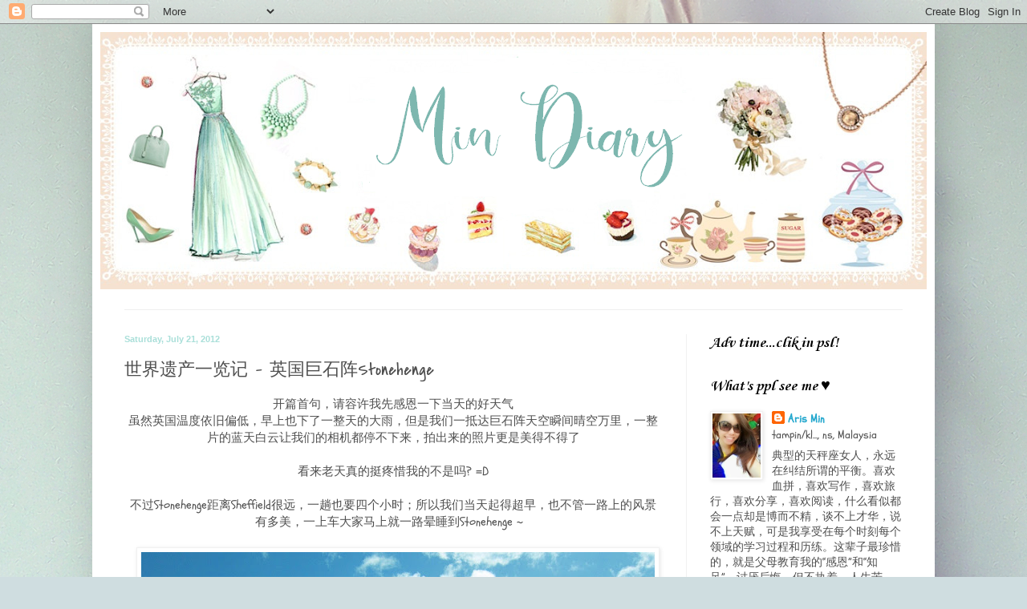

--- FILE ---
content_type: text/html; charset=UTF-8
request_url: https://miniazlove3.blogspot.com/2012/07/stonehenge.html
body_size: 34372
content:
<!DOCTYPE html>
<html class='v2' dir='ltr' lang='en'>
<head>
<link href='https://www.blogger.com/static/v1/widgets/335934321-css_bundle_v2.css' rel='stylesheet' type='text/css'/>
<meta content='width=1100' name='viewport'/>
<meta content='text/html; charset=UTF-8' http-equiv='Content-Type'/>
<meta content='blogger' name='generator'/>
<link href='https://miniazlove3.blogspot.com/favicon.ico' rel='icon' type='image/x-icon'/>
<link href='http://miniazlove3.blogspot.com/2012/07/stonehenge.html' rel='canonical'/>
<link rel="alternate" type="application/atom+xml" title="Min Diary - Atom" href="https://miniazlove3.blogspot.com/feeds/posts/default" />
<link rel="alternate" type="application/rss+xml" title="Min Diary - RSS" href="https://miniazlove3.blogspot.com/feeds/posts/default?alt=rss" />
<link rel="service.post" type="application/atom+xml" title="Min Diary - Atom" href="https://www.blogger.com/feeds/4076692179612544146/posts/default" />

<link rel="alternate" type="application/atom+xml" title="Min Diary - Atom" href="https://miniazlove3.blogspot.com/feeds/8964236668895301207/comments/default" />
<!--Can't find substitution for tag [blog.ieCssRetrofitLinks]-->
<link href='https://blogger.googleusercontent.com/img/b/R29vZ2xl/AVvXsEigEatR-9f64XvzCVrEO7epSaQEtwfIs70Cbnx4HJVFqlRLiovcZUgOHqkdEUckRyVwOYeYiid54bnc5-Z_wzWx6ZNiLBvEiCounmHAe8nfSP6BUDIkfvHPX53coUdMGyufYHTN5dgMAiw/s640/IMG_2415.JPG' rel='image_src'/>
<meta content='http://miniazlove3.blogspot.com/2012/07/stonehenge.html' property='og:url'/>
<meta content='世界遗产一览记 - 英国巨石阵Stonehenge' property='og:title'/>
<meta content=' 开篇首句，请容许我先感恩一下当天的好天气   虽然英国温度依旧偏低，早上也下了一整天的大雨，但是我们一抵达巨石阵天空瞬间晴空万里，一整片的蓝天白云让我们的相机都停不下来，拍出来的照片更是美得不得了     看来老天真的挺疼惜我的不是吗? =D     不过Stonehenge距...' property='og:description'/>
<meta content='https://blogger.googleusercontent.com/img/b/R29vZ2xl/AVvXsEigEatR-9f64XvzCVrEO7epSaQEtwfIs70Cbnx4HJVFqlRLiovcZUgOHqkdEUckRyVwOYeYiid54bnc5-Z_wzWx6ZNiLBvEiCounmHAe8nfSP6BUDIkfvHPX53coUdMGyufYHTN5dgMAiw/w1200-h630-p-k-no-nu/IMG_2415.JPG' property='og:image'/>
<title>Min Diary: 世界遗产一览记 - 英国巨石阵Stonehenge</title>
<style type='text/css'>@font-face{font-family:'Calligraffitti';font-style:normal;font-weight:400;font-display:swap;src:url(//fonts.gstatic.com/s/calligraffitti/v20/46k2lbT3XjDVqJw3DCmCFjE0vkFeOZdjppN_.woff2)format('woff2');unicode-range:U+0000-00FF,U+0131,U+0152-0153,U+02BB-02BC,U+02C6,U+02DA,U+02DC,U+0304,U+0308,U+0329,U+2000-206F,U+20AC,U+2122,U+2191,U+2193,U+2212,U+2215,U+FEFF,U+FFFD;}@font-face{font-family:'Cantarell';font-style:normal;font-weight:400;font-display:swap;src:url(//fonts.gstatic.com/s/cantarell/v18/B50NF7ZDq37KMUvlO015gqJrPqySLbYf.woff2)format('woff2');unicode-range:U+0100-02BA,U+02BD-02C5,U+02C7-02CC,U+02CE-02D7,U+02DD-02FF,U+0304,U+0308,U+0329,U+1D00-1DBF,U+1E00-1E9F,U+1EF2-1EFF,U+2020,U+20A0-20AB,U+20AD-20C0,U+2113,U+2C60-2C7F,U+A720-A7FF;}@font-face{font-family:'Cantarell';font-style:normal;font-weight:400;font-display:swap;src:url(//fonts.gstatic.com/s/cantarell/v18/B50NF7ZDq37KMUvlO015jKJrPqySLQ.woff2)format('woff2');unicode-range:U+0000-00FF,U+0131,U+0152-0153,U+02BB-02BC,U+02C6,U+02DA,U+02DC,U+0304,U+0308,U+0329,U+2000-206F,U+20AC,U+2122,U+2191,U+2193,U+2212,U+2215,U+FEFF,U+FFFD;}@font-face{font-family:'Corsiva';font-style:normal;font-weight:700;font-display:swap;src:url(//fonts.gstatic.com/l/font?kit=zOL54pjBmb1Z8oKb-guO-cNkvspEgOo&skey=fa0e5cf7b1863096&v=v20)format('woff2');unicode-range:U+0000-00FF,U+0131,U+0152-0153,U+02BB-02BC,U+02C6,U+02DA,U+02DC,U+0304,U+0308,U+0329,U+2000-206F,U+20AC,U+2122,U+2191,U+2193,U+2212,U+2215,U+FEFF,U+FFFD;}@font-face{font-family:'Covered By Your Grace';font-style:normal;font-weight:400;font-display:swap;src:url(//fonts.gstatic.com/s/coveredbyyourgrace/v17/QGYwz-AZahWOJJI9kykWW9mD6opopoqXSOSEHwgsiaXVIxnL.woff2)format('woff2');unicode-range:U+0100-02BA,U+02BD-02C5,U+02C7-02CC,U+02CE-02D7,U+02DD-02FF,U+0304,U+0308,U+0329,U+1D00-1DBF,U+1E00-1E9F,U+1EF2-1EFF,U+2020,U+20A0-20AB,U+20AD-20C0,U+2113,U+2C60-2C7F,U+A720-A7FF;}@font-face{font-family:'Covered By Your Grace';font-style:normal;font-weight:400;font-display:swap;src:url(//fonts.gstatic.com/s/coveredbyyourgrace/v17/QGYwz-AZahWOJJI9kykWW9mD6opopoqXSOSEEQgsiaXVIw.woff2)format('woff2');unicode-range:U+0000-00FF,U+0131,U+0152-0153,U+02BB-02BC,U+02C6,U+02DA,U+02DC,U+0304,U+0308,U+0329,U+2000-206F,U+20AC,U+2122,U+2191,U+2193,U+2212,U+2215,U+FEFF,U+FFFD;}@font-face{font-family:'Schoolbell';font-style:normal;font-weight:400;font-display:swap;src:url(//fonts.gstatic.com/s/schoolbell/v18/92zQtBZWOrcgoe-fgnJIZxUa60ZpbiU.woff2)format('woff2');unicode-range:U+0000-00FF,U+0131,U+0152-0153,U+02BB-02BC,U+02C6,U+02DA,U+02DC,U+0304,U+0308,U+0329,U+2000-206F,U+20AC,U+2122,U+2191,U+2193,U+2212,U+2215,U+FEFF,U+FFFD;}</style>
<style id='page-skin-1' type='text/css'><!--
/*
-----------------------------------------------
Blogger Template Style
Name:     Simple
Designer: Blogger
URL:      www.blogger.com
----------------------------------------------- */
/* Content
----------------------------------------------- */
body {
font: normal normal 14px Schoolbell;
color: #4e4e4e;
background: #cfdde0 url(https://themes.googleusercontent.com/image?id=0BwVBOzw_-hbMN2VlMmY2ZTItNzVlNC00ODdkLWJhYjUtNTcyMjg0YjBmMWQz) no-repeat fixed top center /* Credit: diane39 (http://www.istockphoto.com/portfolio/diane39?platform=blogger) */;
padding: 0 40px 40px 40px;
}
html body .region-inner {
min-width: 0;
max-width: 100%;
width: auto;
}
h2 {
font-size: 22px;
}
a:link {
text-decoration:none;
color: #25a8ce;
}
a:visited {
text-decoration:none;
color: #909090;
}
a:hover {
text-decoration:underline;
color: #3fc4ff;
}
.body-fauxcolumn-outer .fauxcolumn-inner {
background: transparent none repeat scroll top left;
_background-image: none;
}
.body-fauxcolumn-outer .cap-top {
position: absolute;
z-index: 1;
height: 400px;
width: 100%;
}
.body-fauxcolumn-outer .cap-top .cap-left {
width: 100%;
background: transparent none repeat-x scroll top left;
_background-image: none;
}
.content-outer {
-moz-box-shadow: 0 0 40px rgba(0, 0, 0, .15);
-webkit-box-shadow: 0 0 5px rgba(0, 0, 0, .15);
-goog-ms-box-shadow: 0 0 10px #333333;
box-shadow: 0 0 40px rgba(0, 0, 0, .15);
margin-bottom: 1px;
}
.content-inner {
padding: 10px 10px;
}
.content-inner {
background-color: #ffffff;
}
/* Header
----------------------------------------------- */
.header-outer {
background: rgba(76,76,76,0) none repeat-x scroll 0 -400px;
_background-image: none;
}
.Header h1 {
font: normal bold 45px Calligraffitti;
color: #38b5c9;
text-shadow: -1px -1px 1px rgba(0, 0, 0, .2);
}
.Header h1 a {
color: #38b5c9;
}
.Header .description {
font-size: 140%;
color: #818181;
}
.header-inner .Header .titlewrapper {
padding: 22px 30px;
}
.header-inner .Header .descriptionwrapper {
padding: 0 30px;
}
/* Tabs
----------------------------------------------- */
.tabs-inner .section:first-child {
border-top: 1px solid #eeeeee;
}
.tabs-inner .section:first-child ul {
margin-top: -1px;
border-top: 1px solid #eeeeee;
border-left: 0 solid #eeeeee;
border-right: 0 solid #eeeeee;
}
.tabs-inner .widget ul {
background: #f7f7f7 url(https://resources.blogblog.com/blogblog/data/1kt/simple/gradients_light.png) repeat-x scroll 0 -800px;
_background-image: none;
border-bottom: 1px solid #eeeeee;
margin-top: 0;
margin-left: -30px;
margin-right: -30px;
}
.tabs-inner .widget li a {
display: inline-block;
padding: .6em 1em;
font: normal normal 14px Cantarell;
color: #9f9f9f;
border-left: 1px solid #ffffff;
border-right: 1px solid #eeeeee;
}
.tabs-inner .widget li:first-child a {
border-left: none;
}
.tabs-inner .widget li.selected a, .tabs-inner .widget li a:hover {
color: #000000;
background-color: #f1f1f1;
text-decoration: none;
}
/* Columns
----------------------------------------------- */
.main-outer {
border-top: 0 solid #f1f1f1;
}
.fauxcolumn-left-outer .fauxcolumn-inner {
border-right: 1px solid #f1f1f1;
}
.fauxcolumn-right-outer .fauxcolumn-inner {
border-left: 1px solid #f1f1f1;
}
/* Headings
----------------------------------------------- */
div.widget > h2,
div.widget h2.title {
margin: 0 0 1em 0;
font: normal bold 20px Corsiva;
color: #000000;
}
/* Widgets
----------------------------------------------- */
.widget .zippy {
color: #9f9f9f;
text-shadow: 2px 2px 1px rgba(0, 0, 0, .1);
}
.widget .popular-posts ul {
list-style: none;
}
/* Posts
----------------------------------------------- */
h2.date-header {
font: normal bold 11px Arial, Tahoma, Helvetica, FreeSans, sans-serif;
}
.date-header span {
background-color: rgba(76,76,76,0);
color: #a9dfd9;
padding: inherit;
letter-spacing: inherit;
margin: inherit;
}
.main-inner {
padding-top: 30px;
padding-bottom: 30px;
}
.main-inner .column-center-inner {
padding: 0 15px;
}
.main-inner .column-center-inner .section {
margin: 0 15px;
}
.post {
margin: 0 0 25px 0;
}
h3.post-title, .comments h4 {
font: normal normal 22px Covered By Your Grace;
margin: .75em 0 0;
}
.post-body {
font-size: 110%;
line-height: 1.4;
position: relative;
}
.post-body img, .post-body .tr-caption-container, .Profile img, .Image img,
.BlogList .item-thumbnail img {
padding: 2px;
background: #ffffff;
border: 1px solid #f1f1f1;
-moz-box-shadow: 1px 1px 5px rgba(0, 0, 0, .1);
-webkit-box-shadow: 1px 1px 5px rgba(0, 0, 0, .1);
box-shadow: 1px 1px 5px rgba(0, 0, 0, .1);
}
.post-body img, .post-body .tr-caption-container {
padding: 5px;
}
.post-body .tr-caption-container {
color: #222222;
}
.post-body .tr-caption-container img {
padding: 0;
background: transparent;
border: none;
-moz-box-shadow: 0 0 0 rgba(0, 0, 0, .1);
-webkit-box-shadow: 0 0 0 rgba(0, 0, 0, .1);
box-shadow: 0 0 0 rgba(0, 0, 0, .1);
}
.post-header {
margin: 0 0 1.5em;
line-height: 1.6;
font-size: 90%;
}
.post-footer {
margin: 20px -2px 0;
padding: 5px 10px;
color: #737373;
background-color: #fbfbfb;
border-bottom: 1px solid #f1f1f1;
line-height: 1.6;
font-size: 90%;
}
#comments .comment-author {
padding-top: 1.5em;
border-top: 1px solid #f1f1f1;
background-position: 0 1.5em;
}
#comments .comment-author:first-child {
padding-top: 0;
border-top: none;
}
.avatar-image-container {
margin: .2em 0 0;
}
#comments .avatar-image-container img {
border: 1px solid #f1f1f1;
}
/* Comments
----------------------------------------------- */
.comments .comments-content .icon.blog-author {
background-repeat: no-repeat;
background-image: url([data-uri]);
}
.comments .comments-content .loadmore a {
border-top: 1px solid #9f9f9f;
border-bottom: 1px solid #9f9f9f;
}
.comments .comment-thread.inline-thread {
background-color: #fbfbfb;
}
.comments .continue {
border-top: 2px solid #9f9f9f;
}
/* Accents
---------------------------------------------- */
.section-columns td.columns-cell {
border-left: 1px solid #f1f1f1;
}
.blog-pager {
background: transparent none no-repeat scroll top center;
}
.blog-pager-older-link, .home-link,
.blog-pager-newer-link {
background-color: #ffffff;
padding: 5px;
}
.footer-outer {
border-top: 0 dashed #bbbbbb;
}
/* Mobile
----------------------------------------------- */
body.mobile  {
background-size: auto;
}
.mobile .body-fauxcolumn-outer {
background: transparent none repeat scroll top left;
}
.mobile .body-fauxcolumn-outer .cap-top {
background-size: 100% auto;
}
.mobile .content-outer {
-webkit-box-shadow: 0 0 3px rgba(0, 0, 0, .15);
box-shadow: 0 0 3px rgba(0, 0, 0, .15);
}
.mobile .tabs-inner .widget ul {
margin-left: 0;
margin-right: 0;
}
.mobile .post {
margin: 0;
}
.mobile .main-inner .column-center-inner .section {
margin: 0;
}
.mobile .date-header span {
padding: 0.1em 10px;
margin: 0 -10px;
}
.mobile h3.post-title {
margin: 0;
}
.mobile .blog-pager {
background: transparent none no-repeat scroll top center;
}
.mobile .footer-outer {
border-top: none;
}
.mobile .main-inner, .mobile .footer-inner {
background-color: #ffffff;
}
.mobile-index-contents {
color: #4e4e4e;
}
.mobile-link-button {
background-color: #25a8ce;
}
.mobile-link-button a:link, .mobile-link-button a:visited {
color: #ffffff;
}
.mobile .tabs-inner .section:first-child {
border-top: none;
}
.mobile .tabs-inner .PageList .widget-content {
background-color: #f1f1f1;
color: #000000;
border-top: 1px solid #eeeeee;
border-bottom: 1px solid #eeeeee;
}
.mobile .tabs-inner .PageList .widget-content .pagelist-arrow {
border-left: 1px solid #eeeeee;
}

--></style>
<style id='template-skin-1' type='text/css'><!--
body {
min-width: 1050px;
}
.content-outer, .content-fauxcolumn-outer, .region-inner {
min-width: 1050px;
max-width: 1050px;
_width: 1050px;
}
.main-inner .columns {
padding-left: 0px;
padding-right: 300px;
}
.main-inner .fauxcolumn-center-outer {
left: 0px;
right: 300px;
/* IE6 does not respect left and right together */
_width: expression(this.parentNode.offsetWidth -
parseInt("0px") -
parseInt("300px") + 'px');
}
.main-inner .fauxcolumn-left-outer {
width: 0px;
}
.main-inner .fauxcolumn-right-outer {
width: 300px;
}
.main-inner .column-left-outer {
width: 0px;
right: 100%;
margin-left: -0px;
}
.main-inner .column-right-outer {
width: 300px;
margin-right: -300px;
}
#layout {
min-width: 0;
}
#layout .content-outer {
min-width: 0;
width: 800px;
}
#layout .region-inner {
min-width: 0;
width: auto;
}
body#layout div.add_widget {
padding: 8px;
}
body#layout div.add_widget a {
margin-left: 32px;
}
--></style>
<style>
    body {background-image:url(https\:\/\/themes.googleusercontent.com\/image?id=0BwVBOzw_-hbMN2VlMmY2ZTItNzVlNC00ODdkLWJhYjUtNTcyMjg0YjBmMWQz);}
    
@media (max-width: 200px) { body {background-image:url(https\:\/\/themes.googleusercontent.com\/image?id=0BwVBOzw_-hbMN2VlMmY2ZTItNzVlNC00ODdkLWJhYjUtNTcyMjg0YjBmMWQz&options=w200);}}
@media (max-width: 400px) and (min-width: 201px) { body {background-image:url(https\:\/\/themes.googleusercontent.com\/image?id=0BwVBOzw_-hbMN2VlMmY2ZTItNzVlNC00ODdkLWJhYjUtNTcyMjg0YjBmMWQz&options=w400);}}
@media (max-width: 800px) and (min-width: 401px) { body {background-image:url(https\:\/\/themes.googleusercontent.com\/image?id=0BwVBOzw_-hbMN2VlMmY2ZTItNzVlNC00ODdkLWJhYjUtNTcyMjg0YjBmMWQz&options=w800);}}
@media (max-width: 1200px) and (min-width: 801px) { body {background-image:url(https\:\/\/themes.googleusercontent.com\/image?id=0BwVBOzw_-hbMN2VlMmY2ZTItNzVlNC00ODdkLWJhYjUtNTcyMjg0YjBmMWQz&options=w1200);}}
/* Last tag covers anything over one higher than the previous max-size cap. */
@media (min-width: 1201px) { body {background-image:url(https\:\/\/themes.googleusercontent.com\/image?id=0BwVBOzw_-hbMN2VlMmY2ZTItNzVlNC00ODdkLWJhYjUtNTcyMjg0YjBmMWQz&options=w1600);}}
  </style>
<link href='https://www.blogger.com/dyn-css/authorization.css?targetBlogID=4076692179612544146&amp;zx=d35c3d4e-f3e0-456b-bdc9-39fb8ef7a8fa' media='none' onload='if(media!=&#39;all&#39;)media=&#39;all&#39;' rel='stylesheet'/><noscript><link href='https://www.blogger.com/dyn-css/authorization.css?targetBlogID=4076692179612544146&amp;zx=d35c3d4e-f3e0-456b-bdc9-39fb8ef7a8fa' rel='stylesheet'/></noscript>
<meta name='google-adsense-platform-account' content='ca-host-pub-1556223355139109'/>
<meta name='google-adsense-platform-domain' content='blogspot.com'/>

</head>
<body class='loading variant-pale'>
<div class='navbar section' id='navbar' name='Navbar'><div class='widget Navbar' data-version='1' id='Navbar1'><script type="text/javascript">
    function setAttributeOnload(object, attribute, val) {
      if(window.addEventListener) {
        window.addEventListener('load',
          function(){ object[attribute] = val; }, false);
      } else {
        window.attachEvent('onload', function(){ object[attribute] = val; });
      }
    }
  </script>
<div id="navbar-iframe-container"></div>
<script type="text/javascript" src="https://apis.google.com/js/platform.js"></script>
<script type="text/javascript">
      gapi.load("gapi.iframes:gapi.iframes.style.bubble", function() {
        if (gapi.iframes && gapi.iframes.getContext) {
          gapi.iframes.getContext().openChild({
              url: 'https://www.blogger.com/navbar/4076692179612544146?po\x3d8964236668895301207\x26origin\x3dhttps://miniazlove3.blogspot.com',
              where: document.getElementById("navbar-iframe-container"),
              id: "navbar-iframe"
          });
        }
      });
    </script><script type="text/javascript">
(function() {
var script = document.createElement('script');
script.type = 'text/javascript';
script.src = '//pagead2.googlesyndication.com/pagead/js/google_top_exp.js';
var head = document.getElementsByTagName('head')[0];
if (head) {
head.appendChild(script);
}})();
</script>
</div></div>
<div class='body-fauxcolumns'>
<div class='fauxcolumn-outer body-fauxcolumn-outer'>
<div class='cap-top'>
<div class='cap-left'></div>
<div class='cap-right'></div>
</div>
<div class='fauxborder-left'>
<div class='fauxborder-right'></div>
<div class='fauxcolumn-inner'>
</div>
</div>
<div class='cap-bottom'>
<div class='cap-left'></div>
<div class='cap-right'></div>
</div>
</div>
</div>
<div class='content'>
<div class='content-fauxcolumns'>
<div class='fauxcolumn-outer content-fauxcolumn-outer'>
<div class='cap-top'>
<div class='cap-left'></div>
<div class='cap-right'></div>
</div>
<div class='fauxborder-left'>
<div class='fauxborder-right'></div>
<div class='fauxcolumn-inner'>
</div>
</div>
<div class='cap-bottom'>
<div class='cap-left'></div>
<div class='cap-right'></div>
</div>
</div>
</div>
<div class='content-outer'>
<div class='content-cap-top cap-top'>
<div class='cap-left'></div>
<div class='cap-right'></div>
</div>
<div class='fauxborder-left content-fauxborder-left'>
<div class='fauxborder-right content-fauxborder-right'></div>
<div class='content-inner'>
<header>
<div class='header-outer'>
<div class='header-cap-top cap-top'>
<div class='cap-left'></div>
<div class='cap-right'></div>
</div>
<div class='fauxborder-left header-fauxborder-left'>
<div class='fauxborder-right header-fauxborder-right'></div>
<div class='region-inner header-inner'>
<div class='header section' id='header' name='Header'><div class='widget Header' data-version='1' id='Header2'>
<div id='header-inner'>
<a href='https://miniazlove3.blogspot.com/' style='display: block'>
<img alt='Min Diary' height='321px; ' id='Header2_headerimg' src='https://blogger.googleusercontent.com/img/b/R29vZ2xl/AVvXsEi8-URdMRxFiSSAaMW2hPSXEqAaJ1502j2Fgofg0pBbcPaujJPzQp0dMeLp9S-tpCQV-D4kf7dNHznAAclpxPYQba8C8CKQ4fmZM2XiKPtD1kJuDuKdW59TKmj3SG2nMMC4PcYdp2fwJmmb/s1030/Again.final.png' style='display: block' width='1030px; '/>
</a>
<div class='descriptionwrapper'>
<p class='description'><span>
</span></p>
</div>
</div>
</div></div>
</div>
</div>
<div class='header-cap-bottom cap-bottom'>
<div class='cap-left'></div>
<div class='cap-right'></div>
</div>
</div>
</header>
<div class='tabs-outer'>
<div class='tabs-cap-top cap-top'>
<div class='cap-left'></div>
<div class='cap-right'></div>
</div>
<div class='fauxborder-left tabs-fauxborder-left'>
<div class='fauxborder-right tabs-fauxborder-right'></div>
<div class='region-inner tabs-inner'>
<div class='tabs no-items section' id='crosscol' name='Cross-Column'></div>
<div class='tabs no-items section' id='crosscol-overflow' name='Cross-Column 2'></div>
</div>
</div>
<div class='tabs-cap-bottom cap-bottom'>
<div class='cap-left'></div>
<div class='cap-right'></div>
</div>
</div>
<div class='main-outer'>
<div class='main-cap-top cap-top'>
<div class='cap-left'></div>
<div class='cap-right'></div>
</div>
<div class='fauxborder-left main-fauxborder-left'>
<div class='fauxborder-right main-fauxborder-right'></div>
<div class='region-inner main-inner'>
<div class='columns fauxcolumns'>
<div class='fauxcolumn-outer fauxcolumn-center-outer'>
<div class='cap-top'>
<div class='cap-left'></div>
<div class='cap-right'></div>
</div>
<div class='fauxborder-left'>
<div class='fauxborder-right'></div>
<div class='fauxcolumn-inner'>
</div>
</div>
<div class='cap-bottom'>
<div class='cap-left'></div>
<div class='cap-right'></div>
</div>
</div>
<div class='fauxcolumn-outer fauxcolumn-left-outer'>
<div class='cap-top'>
<div class='cap-left'></div>
<div class='cap-right'></div>
</div>
<div class='fauxborder-left'>
<div class='fauxborder-right'></div>
<div class='fauxcolumn-inner'>
</div>
</div>
<div class='cap-bottom'>
<div class='cap-left'></div>
<div class='cap-right'></div>
</div>
</div>
<div class='fauxcolumn-outer fauxcolumn-right-outer'>
<div class='cap-top'>
<div class='cap-left'></div>
<div class='cap-right'></div>
</div>
<div class='fauxborder-left'>
<div class='fauxborder-right'></div>
<div class='fauxcolumn-inner'>
</div>
</div>
<div class='cap-bottom'>
<div class='cap-left'></div>
<div class='cap-right'></div>
</div>
</div>
<!-- corrects IE6 width calculation -->
<div class='columns-inner'>
<div class='column-center-outer'>
<div class='column-center-inner'>
<div class='main section' id='main' name='Main'><div class='widget Blog' data-version='1' id='Blog2'>
<div class='blog-posts hfeed'>

          <div class="date-outer">
        
<h2 class='date-header'><span>Saturday, July 21, 2012</span></h2>

          <div class="date-posts">
        
<div class='post-outer'>
<div class='post hentry uncustomized-post-template' itemprop='blogPost' itemscope='itemscope' itemtype='http://schema.org/BlogPosting'>
<meta content='https://blogger.googleusercontent.com/img/b/R29vZ2xl/AVvXsEigEatR-9f64XvzCVrEO7epSaQEtwfIs70Cbnx4HJVFqlRLiovcZUgOHqkdEUckRyVwOYeYiid54bnc5-Z_wzWx6ZNiLBvEiCounmHAe8nfSP6BUDIkfvHPX53coUdMGyufYHTN5dgMAiw/s640/IMG_2415.JPG' itemprop='image_url'/>
<meta content='4076692179612544146' itemprop='blogId'/>
<meta content='8964236668895301207' itemprop='postId'/>
<a name='8964236668895301207'></a>
<h3 class='post-title entry-title' itemprop='name'>
世界遗产一览记 - 英国巨石阵Stonehenge
</h3>
<div class='post-header'>
<div class='post-header-line-1'></div>
</div>
<div class='post-body entry-content' id='post-body-8964236668895301207' itemprop='description articleBody'>
<div class="separator" style="clear: both; text-align: center;">
开篇首句&#65292;请容许我先感恩一下当天的好天气</div>
<div class="separator" style="clear: both; text-align: center;">
虽然英国温度依旧偏低&#65292;早上也下了一整天的大雨&#65292;但是我们一抵达巨石阵天空瞬间晴空万里&#65292;一整片的蓝天白云让我们的相机都停不下来&#65292;拍出来的照片更是美得不得了</div>
<div class="separator" style="clear: both; text-align: center;">
<br /></div>
<div class="separator" style="clear: both; text-align: center;">
看来老天真的挺疼惜我的不是吗? =D</div>
<div class="separator" style="clear: both; text-align: center;">
<br /></div>
<div class="separator" style="clear: both; text-align: center;">
不过Stonehenge距离Sheffield很远&#65292;一趟也要四个小时&#65307;所以我们当天起得超早&#65292;也不管一路上的风景有多美&#65292;一上车大家马上就一路晕睡到Stonehenge ~&nbsp;&nbsp;</div>
<div class="separator" style="clear: both; text-align: center;">
<br /></div>
<div class="separator" style="clear: both; text-align: center;">
<a href="https://blogger.googleusercontent.com/img/b/R29vZ2xl/AVvXsEigEatR-9f64XvzCVrEO7epSaQEtwfIs70Cbnx4HJVFqlRLiovcZUgOHqkdEUckRyVwOYeYiid54bnc5-Z_wzWx6ZNiLBvEiCounmHAe8nfSP6BUDIkfvHPX53coUdMGyufYHTN5dgMAiw/s1600/IMG_2415.JPG" imageanchor="1" style="margin-left: 1em; margin-right: 1em;"><img border="0" height="480" src="https://blogger.googleusercontent.com/img/b/R29vZ2xl/AVvXsEigEatR-9f64XvzCVrEO7epSaQEtwfIs70Cbnx4HJVFqlRLiovcZUgOHqkdEUckRyVwOYeYiid54bnc5-Z_wzWx6ZNiLBvEiCounmHAe8nfSP6BUDIkfvHPX53coUdMGyufYHTN5dgMAiw/s640/IMG_2415.JPG" width="640" /></a></div>
<div class="separator" style="clear: both; text-align: center;">
<span style="color: #e06666;">Stonehenge 英国巨石阵</span></div>
<div class="separator" style="clear: both; text-align: center;">
<br /></div>
<div class="separator" style="clear: both; text-align: center;">
我想大家对巨石阵一点也不陌生&#65292;因为它普遍总会出现在各Window的Wallpaper Folder&#65292;即使没听闻过它的历史和故事&#65292;也至少会看过照片 ~&nbsp;</div>
<div class="separator" style="clear: both; text-align: center;">
<br /></div>
<div class="separator" style="clear: both; text-align: center;">
<span style="color: #0b5394;">&nbsp;下文转载自游多多旅行网&#65306;</span></div>
<div class="separator" style="clear: both; text-align: center;">
<br /></div>
<div class="separator" style="clear: both; text-align: center;">
巨石阵&#65288;英语&#65306;Stonehenge&#65289;&#65292;位于英格兰威尔特郡&#65292;英国的旅游热点&#65292;每年都有100万人从世界各地慕名前来参观&#12290;巨石阵是英国最著名的史前建筑遗迹&#65292;它的建造起因和方法至今在考古界仍是个不解之谜&#12290;巨石阵也叫做圆形石林&#65292;位于英国离伦敦大约120公里一个叫做埃姆斯伯里的地方&#12290;那里的几十块巨石围成一个大圆圈&#65292;其中一些石块足有六米之高&#12290;据估计&#65292;圆形石林已经在这个一马平川的平原上矗立了几千年&#12290;1986年&#65292;&#8220;巨石阵&#12289;埃夫伯里和相关遗址&#8221;被列为世界文化遗产&#12290;</div>
<div class="separator" style="clear: both; text-align: center;">
<br /></div>
<div style="text-align: center;">
<span style="background-color: white;">想问我巨石阵最美好的事情是什么吗?</span><br />
<br class="Apple-interchange-newline" /></div>
<div class="separator" style="clear: both; text-align: center;">
<a href="https://blogger.googleusercontent.com/img/b/R29vZ2xl/AVvXsEgYduxD2ydGE-mJmoXP26HvCKH8v_tL7he9v5cjGqyZOjbvrrF8SD2YA9V88kXJsE_S19ecP6PJASmBFfMnbS-ARXSP03sS8JyriC32QqVEOHoD0qfwZzD61cR7Jmb7bNz2QA2sQmZAwcQ/s1600/IMG_0483.JPG" imageanchor="1" style="margin-left: 1em; margin-right: 1em;"><img border="0" height="640" src="https://blogger.googleusercontent.com/img/b/R29vZ2xl/AVvXsEgYduxD2ydGE-mJmoXP26HvCKH8v_tL7he9v5cjGqyZOjbvrrF8SD2YA9V88kXJsE_S19ecP6PJASmBFfMnbS-ARXSP03sS8JyriC32QqVEOHoD0qfwZzD61cR7Jmb7bNz2QA2sQmZAwcQ/s640/IMG_0483.JPG" width="426" /></a></div>
<div class="separator" style="clear: both; text-align: center;">
<span style="color: #e06666;">你想也想不到答案会是草莓!!!</span></div>
<div class="separator" style="clear: both; text-align: center;">
<br /></div>
<div class="separator" style="clear: both; text-align: center;">
巨石阵的对面就是一大片青青绿草的农场&#65292;我们一下巴士就被农场旁边售卖的草莓摊给吸引去了&#65292;然后明知道昂贵也鬼迷心窍地掏钱买了 ~&nbsp;<span style="background-color: white;">不过&#65292;当草莓的香味溢口腔的时候</span></div>
<div class="separator" style="clear: both; text-align: center;">
<br /></div>
<div class="separator" style="clear: both; text-align: center;">
那后悔的感觉&#65292;瞬间! ...... 就消失无踪了~</div>
<div class="separator" style="clear: both; text-align: center;">
<br /></div>
<div class="separator" style="clear: both; text-align: center;">
<a href="https://blogger.googleusercontent.com/img/b/R29vZ2xl/AVvXsEj68ndNUqIFkY2p4dcXdQG7bcDpeShdoI7uC71yILWhrmEDdJOj6LqZoebzB8ihZZWcafSDp3UE7z7kwKOwpBW2UmhYB9ZN9bLsNjINVYIoAdnPvIJipZNI3Vg87KavY1WOgzuRL1_F6OQ/s1600/IMG_8131.JPG" imageanchor="1" style="margin-left: 1em; margin-right: 1em;"><img border="0" height="426" src="https://blogger.googleusercontent.com/img/b/R29vZ2xl/AVvXsEj68ndNUqIFkY2p4dcXdQG7bcDpeShdoI7uC71yILWhrmEDdJOj6LqZoebzB8ihZZWcafSDp3UE7z7kwKOwpBW2UmhYB9ZN9bLsNjINVYIoAdnPvIJipZNI3Vg87KavY1WOgzuRL1_F6OQ/s640/IMG_8131.JPG" width="640" /></a></div>
<div class="separator" style="clear: both; text-align: center;">
<span style="color: #cc0000;">&nbsp;</span><span style="background-color: white; color: #e06666;">草莓草莓</span><span style="background-color: white; color: #cc0000;">&nbsp;... 好爱草莓&nbsp;</span><span style="background-color: white; color: red;">&#9829;</span></div>
<div class="separator" style="clear: both; text-align: center;">
<br /></div>
<div class="separator" style="clear: both; text-align: center;">
<a href="https://blogger.googleusercontent.com/img/b/R29vZ2xl/AVvXsEiebkMhEImMdKA1EeVWx8OgYa7bUhR-H4i_y0wrtnEaGabov1saJZAcqMHKsKEiNVb1aRBAzMGSLM9YHXIUvRo2UUz5nahmsUvUMzBoWr6LuHqP3jG79hcKikERayiN43cliQvYjRs-W4E/s1600/IMG_0478.JPG" imageanchor="1" style="margin-left: 1em; margin-right: 1em;"><img border="0" height="426" src="https://blogger.googleusercontent.com/img/b/R29vZ2xl/AVvXsEiebkMhEImMdKA1EeVWx8OgYa7bUhR-H4i_y0wrtnEaGabov1saJZAcqMHKsKEiNVb1aRBAzMGSLM9YHXIUvRo2UUz5nahmsUvUMzBoWr6LuHqP3jG79hcKikERayiN43cliQvYjRs-W4E/s640/IMG_0478.JPG" width="640" /></a></div>
<div class="separator" style="clear: both; text-align: center;">
<span style="color: #e06666;">农场与草莓&#65292;很喜欢这张照片&#65292;已经成了我的cover photo&nbsp;</span><span style="background-color: white; color: red;">&#9829;</span></div>
<div class="separator" style="clear: both; text-align: center;">
<span style="background-color: white; color: red;"><br /></span></div>
<div class="separator" style="clear: both; text-align: center;">
隔壁的农场的风景很怡人&#65292;但是随时要小心会踩到牛羊们的&#8220;炸弹&#8221;&nbsp;</div>
<div class="separator" style="clear: both; text-align: center;">
本来我们要躺在草地上拍照的&#65292;无奈那炸弹的分量实在是太多了&#65292;我们只好作罢 ~</div>
<div class="separator" style="clear: both; text-align: center;">
<br /></div>
<div class="separator" style="clear: both; text-align: center;">
接着大家就随着领队&#65292;咬着草莓&#65292;往巨石阵走去&nbsp;</div>
<div class="separator" style="clear: both; text-align: center;">
<br /></div>
<div class="separator" style="clear: both; text-align: center;">
要近距离地观赏巨石阵是需要入门票的&#65292;不过我们跟团的价格已经包括了入门票&#65292;所以我不清楚巨石阵真正地入门票价格到底是多少 ~ 买了票后&#65292;入口处还提供了免费的翻译机</div>
<div class="separator" style="clear: both; text-align: center;">
<br /></div>
<div class="separator" style="clear: both; text-align: center;">
<a href="https://blogger.googleusercontent.com/img/b/R29vZ2xl/AVvXsEhef-9rQeiGs5I0YeMAHaz2_TEucNlQ6NC0PL5JEhJDzCkg5TdEpfZEfQZi_deJbn2gnyzVmSiRZf96-iWWkRhQLTY7E3HC1LLylS_ZIiH4A9D2aE80TtWewv9hvOIoDEZVBTQzHcXSr9M/s1600/20120630_120040.jpg" imageanchor="1" style="background-color: white; margin-left: 1em; margin-right: 1em;"><img border="0" height="480" src="https://blogger.googleusercontent.com/img/b/R29vZ2xl/AVvXsEhef-9rQeiGs5I0YeMAHaz2_TEucNlQ6NC0PL5JEhJDzCkg5TdEpfZEfQZi_deJbn2gnyzVmSiRZf96-iWWkRhQLTY7E3HC1LLylS_ZIiH4A9D2aE80TtWewv9hvOIoDEZVBTQzHcXSr9M/s640/20120630_120040.jpg" width="640" /></a></div>
<div class="separator" style="clear: both; text-align: center;">
<span style="color: #e06666;">谢谢老天爷&#65292;给我们一个那么漂亮的巨石阵 =D</span></div>
<div class="separator" style="clear: both; text-align: center;">
<br /></div>
<div class="separator" style="clear: both; text-align: center;">
前往巨石阵的人群很多&#65292;多到一个我没办法好好的把巨石阵看清楚 ~&nbsp;</div>
<div class="separator" style="clear: both; text-align: center;">
说是说近距离&#65292;<span style="background-color: white;">基本上</span><span style="background-color: white;">我们还是没办法走进巨石阵内&#65292;或许要避免游客破坏遗产吧~</span></div>
<div class="separator" style="clear: both; text-align: center;">
<span style="background-color: white;"><br /></span></div>
<div class="separator" style="clear: both; text-align: center;">
<span style="color: #0b5394;">以下资料取自维基百科&#65306;</span></div>
<div class="separator" style="clear: both; text-align: center;">
<br /></div>
<div class="separator" style="clear: both; text-align: center;">
<span style="background-color: white;">考古證明&#65292;巨石陣的修建是分幾個不同階段完成的&#12290;巨石陣中幾個重要的位置&#65292;似乎都是用來指示太陽在夏至那天升起的位置&#12290;而從反方向看剛好就是冬至日太陽降下的位置&#12290;除了太陽之外&#65292;月亮的起落點似乎也有記載&#12290;不過月亮的運行不是像太陽一樣年年週而復始&#65292;它有一個歷時19年的太陰曆&#12290;在靠近石陣入口處有40多個柱孔&#65292;排成6行&#65292;恰巧和月亮在週期中到達最北的位置相符&#65292;所以6行柱孔很有可能代表6次週期&#65292;也就是6個太陰曆的時間&#65292;觀測及紀錄月亮的運行有100多年的時間&#12290;</span></div>
<div class="separator" style="clear: both; text-align: center;">
<span style="background-color: white;"><br /></span></div>
<div class="separator" style="clear: both; text-align: center;">
但是迄今為止&#65292;沒有人確切知道當初建造它的目的到底是什么&#12290;一些科學家認為圓形石林是早期英國部落或宗教組織舉行儀式的中心&#12290;還有專家認為那里是觀察天文的地方&#65292;人們很可能在季節變化之際在那里舉辦活動&#12290;科學家知道建造圓形石林的石頭來自威爾士&#12290;但是沒有人知道古代的威爾士人如何把這些幾十噸重的巨石運到300多公里之外的索爾茲伯里平原&#12290;</div>
<div class="separator" style="clear: both; text-align: center;">
<span style="color: purple;"><br /></span></div>
<div class="separator" style="clear: both; text-align: center;">
<span style="color: purple;">领队告诉我们&#65292;他在某个夏天有幸遇到当地的夏日庆典&#65292;并且有机会走进巨石阵里观赏太阳升起的那一刻&#65292;想必那感觉应该很震撼吧 =)</span></div>
<div class="separator" style="clear: both; text-align: center;">
</div>
<div class="separator" style="clear: both;">
<span style="color: purple;"><br /></span></div>
<br />
<div class="separator" style="clear: both; text-align: center;">
<a href="https://blogger.googleusercontent.com/img/b/R29vZ2xl/AVvXsEjn4zWR8m9_NwHoiT6pxt6XvYT0ow7pBJO0CUbbJpZcM1FcDbJUImmm0dxCgfpvSboMSdoXj3u487nrJJ9LUz7mf8X06eqi663rcKf9N7n8KBAXmlKOhV5eDg0iYvL4senoLSkUhU6tEn8/s1600/IMG_0520.JPG" imageanchor="1" style="margin-left: 1em; margin-right: 1em;"><img border="0" height="426" src="https://blogger.googleusercontent.com/img/b/R29vZ2xl/AVvXsEjn4zWR8m9_NwHoiT6pxt6XvYT0ow7pBJO0CUbbJpZcM1FcDbJUImmm0dxCgfpvSboMSdoXj3u487nrJJ9LUz7mf8X06eqi663rcKf9N7n8KBAXmlKOhV5eDg0iYvL4senoLSkUhU6tEn8/s640/IMG_0520.JPG" width="640" /></a></div>
<div class="separator" style="clear: both; text-align: center;">
<br /></div>
<div class="separator" style="clear: both; text-align: center;">
或许从我的角度遥望巨石阵有些远&#65292;所以我对巨石阵的第一印象是 .......&nbsp;</div>
<div class="separator" style="clear: both; text-align: center;">
<br /></div>
<div class="separator" style="clear: both; text-align: center;">
<span style="color: #e06666;">"就是石头嘛" ==''''''''''''''</span></div>
<div class="separator" style="clear: both; text-align: center;">
<br /></div>
<div class="separator" style="clear: both; text-align: center;">
很欠打是吧&#65292;哈哈哈&#65292;后来越走越近之后&#65292;才逐渐感觉到那股震撼&#65292;确实&#65292;古时候的人确实很高深莫测&#65292;他们用尽了方法去让自己的生活变得方便&#65292;聪明&#65292;由于这一切并没有完全被记载下来&#65292;到我们这一代的时候&#65292;一切都变化得越见越不可思议&#12290;</div>
<div class="separator" style="clear: both; text-align: center;">
<br /></div>
<div class="separator" style="clear: both; text-align: center;">
<span style="background-color: white;">其实&#65292;会不会只是很简单的结构&#65292;只是被我们复杂化了&#65292;化成现在所谓的神秘传说?</span></div>
<div class="separator" style="clear: both; text-align: center;">
<span style="background-color: white;">不好意思&#65292;我就是容易想太多 XD</span></div>
<div class="separator" style="clear: both; text-align: center;">
<span style="background-color: white;"><br /></span></div>
<div class="separator" style="clear: both; text-align: center;">
<a href="https://blogger.googleusercontent.com/img/b/R29vZ2xl/AVvXsEhmRGk-gLbm-LAUcpGQXdz8o55jmo0jfj2L6wY3MuotKCoSjkY_juSfZILQfw2UvVVJA2N6YTqa9iMrZPihQO9g6zSySAJfBqq7YcGXhlJKR8aEkEnbxO0WAqlWY_Ew5-VdZqNHzCmOiwY/s1600/IMG_0526.JPG" imageanchor="1" style="margin-left: 1em; margin-right: 1em;"><img border="0" height="426" src="https://blogger.googleusercontent.com/img/b/R29vZ2xl/AVvXsEhmRGk-gLbm-LAUcpGQXdz8o55jmo0jfj2L6wY3MuotKCoSjkY_juSfZILQfw2UvVVJA2N6YTqa9iMrZPihQO9g6zSySAJfBqq7YcGXhlJKR8aEkEnbxO0WAqlWY_Ew5-VdZqNHzCmOiwY/s640/IMG_0526.JPG" width="640" /></a>
</div>
<div class="separator" style="clear: both; text-align: center;">
<span style="color: #e06666;">名副其实&#65292;很巨大的巨石阵</span></div>
<div class="separator" style="clear: both; text-align: center;">
看到旁边的人群吗? 相比起来&#65292;人类多渺小 ~</div>
<div class="separator" style="clear: both; text-align: center;">
<br /></div>
<div class="separator" style="clear: both; text-align: center;">
其实&#65292;在还没有出发之前&#65292;我在维基百科做功课时&#65292;读到了关于巨石阵一些很可爱的传说&#65306;</div>
<div class="separator" style="clear: both; text-align: center;">
<br /></div>
<div class="separator" style="clear: both; text-align: center;">
<span style="color: orange;">巨人传说&#65306;</span></div>
<div class="separator" style="clear: both; text-align: center;">
传说中沙利斯伯里平原上住着一群善良的巨人&#65292;他们最喜欢手牵手围成圆圈唱歌跳舞&#65292;他们的喜悦神情与滑稽动作&#65292;为人们带来许多欢乐&#65292;与人们也成为当地人的开心果&#12290;然而&#65292;在毫无预警的一瞬间&#65292;巨人们突然僵化变成大石&#65292;手舞足蹈的动作也霎时凝结&#65292;就此成为伫立平原上的巨石群&#12290;曾有一段时间&#65292;人们相当支持此一说话&#65292;因为由某一角度看巨石群&#65292;确实与牵着手的巨人形象颇为吻合&#12290;</div>
<div class="separator" style="clear: both; text-align: center;">
<br /></div>
<div class="separator" style="clear: both; text-align: center;">
<span style="color: orange;">恶魔传说&#65306;</span></div>
<div class="separator" style="clear: both; text-align: center;">
相传恶魔向一名爱尔兰老妇买了这堆石头&#65292;运用魔法让这些石头飘洋过海&#65292;来到<span style="background-color: white;">沙利斯伯里平原&#65292;堆砌成类似的模样&#12290;恶魔召集村民&#65292;要人们猜测石块的数量&#65307;当大伙议论纷纷纷纷毫无头绪&#65292;而恶魔因自己的聪明而沾沾自喜时&#65292;一名修士走出人群对这恶魔说&#65306;[ This is more than thee canst tell. (This is more than you can tell)]竟为这些石头多得无法胜数&#12290;原来&#65292;这就是标准答案&#12290;当恶魔听到修士的回答后&#65292;发现人类竟然也有智慧而非常生气&#65292;顺手举起一颗大石朝修士丢去&#65307;没想到&#65292;修士非常强壮&#65292;丝毫不为大石所伤&#65292;反倒是撞到修士</span>
腳踝&nbsp;<span style="background-color: white;">的大石&#65292;竟然凸了个小洞&#65292;恶魔因而愤然离去&#65292;留下巨石群&#65292;而巨石群就被当地人称为</span><span style="background-color: white;">腳踝石&#12290;</span></div>
<div class="separator" style="clear: both; text-align: center;">
<br /></div>
<div class="separator" style="clear: both; text-align: center;">
<span style="color: purple;">都说了是传说&#65292;我想大家还是听听笑笑就好吧 =&#65289;</span></div>
<div class="separator" style="clear: both; text-align: center;">
<br /></div>
<div class="separator" style="clear: both; text-align: center;">
这里十里方圆里面&#65292;除了巨石阵和一片空旷的农场草原之外&#65292;什么东西都没有</div>
<div class="separator" style="clear: both; text-align: center;">
不过&#65292;我们这群疯子在这鸟不生蛋的地方&#65292;一样还可以玩得那么开心 =)</div>
<div class="separator" style="clear: both; text-align: center;">
<br /></div>
<div class="separator" style="clear: both; text-align: center;">
巨石阵的贴已经来到尾声&#65307;接下来&#65292;就剩下一堆我们很快乐的照片了</div>
<div class="separator" style="clear: both; text-align: center;">
<span style="font-size: large;"><span style="color: #e06666;">We in Stonehenge</span>&nbsp;<span style="background-color: white; color: red;">&#9829;</span></span></div>
<div class="separator" style="clear: both; text-align: center;">
<span style="font-size: large;"><span style="background-color: white; color: red;"><br /></span></span></div>
<div class="separator" style="clear: both; text-align: center;">
<a href="https://blogger.googleusercontent.com/img/b/R29vZ2xl/AVvXsEhpGce5FBj3LfVxm2gyaS6ajCSdGLfAc_lYFDHplmSXNAv4NViLGJc6kn3wj1R0kLL-fPI4fsyou1fNgCZg6gi9dIjPCOUkHJRwd1TktiB0KzNuo8AiFfpNEy4X77fgCC7ixsSX2_O3C0M/s1600/IMG_8151.JPG" imageanchor="1" style="background-color: white; margin-left: 1em; margin-right: 1em;"><img border="0" height="426" src="https://blogger.googleusercontent.com/img/b/R29vZ2xl/AVvXsEhpGce5FBj3LfVxm2gyaS6ajCSdGLfAc_lYFDHplmSXNAv4NViLGJc6kn3wj1R0kLL-fPI4fsyou1fNgCZg6gi9dIjPCOUkHJRwd1TktiB0KzNuo8AiFfpNEy4X77fgCC7ixsSX2_O3C0M/s640/IMG_8151.JPG" width="640" /></a></div>
<br />
<div class="separator" style="clear: both; text-align: center;">
<a href="https://blogger.googleusercontent.com/img/b/R29vZ2xl/AVvXsEhGEjFsuDKAZQXCSD_BryUY2NuQUxw6Im-3DrZtgDh3Q2QxNuuXk77Cu_fsUcdPxTeeEnzSLG19JN7iweDP7eNic89CukUNtNbHiGggJUj_vo5KyT-yrihkJ-DSnHPpdk7bVj7nKB3oTq4/s1600/IMG_8156.JPG" imageanchor="1" style="margin-left: 1em; margin-right: 1em;"><img border="0" height="426" src="https://blogger.googleusercontent.com/img/b/R29vZ2xl/AVvXsEhGEjFsuDKAZQXCSD_BryUY2NuQUxw6Im-3DrZtgDh3Q2QxNuuXk77Cu_fsUcdPxTeeEnzSLG19JN7iweDP7eNic89CukUNtNbHiGggJUj_vo5KyT-yrihkJ-DSnHPpdk7bVj7nKB3oTq4/s640/IMG_8156.JPG" width="640" /></a></div>
<br />
<div class="separator" style="clear: both; text-align: center;">
<a href="https://blogger.googleusercontent.com/img/b/R29vZ2xl/AVvXsEh46yCudc2kDFy03pbqLOhHCymiWvMN6bCHRj6-M04v8zjiwYMsXnBThkT_dbo4swFbGiw-SNHimFb6RqKdNHFK2R4-1mbJFHVbEI2EhN7KeZtOtlxsVJiA-V7NDeaeHtW6GE6rVk6Aqdg/s1600/IMG_8159.JPG" imageanchor="1" style="margin-left: 1em; margin-right: 1em;"><img border="0" height="640" src="https://blogger.googleusercontent.com/img/b/R29vZ2xl/AVvXsEh46yCudc2kDFy03pbqLOhHCymiWvMN6bCHRj6-M04v8zjiwYMsXnBThkT_dbo4swFbGiw-SNHimFb6RqKdNHFK2R4-1mbJFHVbEI2EhN7KeZtOtlxsVJiA-V7NDeaeHtW6GE6rVk6Aqdg/s640/IMG_8159.JPG" width="426" /></a></div>
<br />
<div class="separator" style="clear: both; text-align: center;">
<a href="https://blogger.googleusercontent.com/img/b/R29vZ2xl/AVvXsEiBWOIDZQQM6gQa4jRgHV33NOCmPHE5fXyl35aDE3t6Y-JYWEVD_cTaXmm5jBhQJj4ISUDYNO5ANaF6hTx_BlweX_KTMBt5o5MXiSN451vT2RsT9G17uYHe5OrL8BqtbBXtqfeY-nmN6_U/s1600/IMG_8161.JPG" imageanchor="1" style="margin-left: 1em; margin-right: 1em;"><img border="0" height="426" src="https://blogger.googleusercontent.com/img/b/R29vZ2xl/AVvXsEiBWOIDZQQM6gQa4jRgHV33NOCmPHE5fXyl35aDE3t6Y-JYWEVD_cTaXmm5jBhQJj4ISUDYNO5ANaF6hTx_BlweX_KTMBt5o5MXiSN451vT2RsT9G17uYHe5OrL8BqtbBXtqfeY-nmN6_U/s640/IMG_8161.JPG" width="640" /></a></div>
<br />
<div class="separator" style="clear: both; text-align: center;">
<a href="https://blogger.googleusercontent.com/img/b/R29vZ2xl/AVvXsEgb2a7qlgg_zMNN4fhNygathDj0kmWWfJ5hs5lyvEudI2lG50wCe2Vb6K_eS1DeHOWd0dCf9E0wMpXtHbAqh7cuEm7XICrUDiDphK4UhQs-tlxRSRgIYZTibUiYWkfddgBiBUHab5IHJFw/s1600/IMG_8168.JPG" imageanchor="1" style="margin-left: 1em; margin-right: 1em;"><img border="0" height="426" src="https://blogger.googleusercontent.com/img/b/R29vZ2xl/AVvXsEgb2a7qlgg_zMNN4fhNygathDj0kmWWfJ5hs5lyvEudI2lG50wCe2Vb6K_eS1DeHOWd0dCf9E0wMpXtHbAqh7cuEm7XICrUDiDphK4UhQs-tlxRSRgIYZTibUiYWkfddgBiBUHab5IHJFw/s640/IMG_8168.JPG" width="640" /></a></div>
<br />
<div class="separator" style="clear: both; text-align: center;">
<a href="https://blogger.googleusercontent.com/img/b/R29vZ2xl/AVvXsEhV1dlD4Ui6pf5LTCEMdjalTUt0oozFdc1D2kp3omNXncuW-eQxdr_wwZRXcdt0WfW49O2ZkiCd_-M4g7BZRt6lpyV9j_jVUmz1gxUjv3df-or44Cvp75RHvGI-E5O73UDxnQhUBZ-dvNg/s1600/IMG_8172.JPG" imageanchor="1" style="margin-left: 1em; margin-right: 1em;"><img border="0" height="368" src="https://blogger.googleusercontent.com/img/b/R29vZ2xl/AVvXsEhV1dlD4Ui6pf5LTCEMdjalTUt0oozFdc1D2kp3omNXncuW-eQxdr_wwZRXcdt0WfW49O2ZkiCd_-M4g7BZRt6lpyV9j_jVUmz1gxUjv3df-or44Cvp75RHvGI-E5O73UDxnQhUBZ-dvNg/s640/IMG_8172.JPG" width="640" /></a></div>
<div class="separator" style="clear: both; text-align: center;">
<br /></div>
<div class="separator" style="clear: both; text-align: center;">
<a href="https://blogger.googleusercontent.com/img/b/R29vZ2xl/AVvXsEgK9iJ55wfGc5hmYVgteT36Yl8MvD87kucHPKF5_oPQoZW2Hy2POCS_zRtde6Wvi4GyZSCAnoMHW4dnhXphSBDOJa_HLVXRDJz1T3Th5wKTqI72GfFMujD9Av1E9REBb7x6P6tBqI5yc9o/s1600/IMG_4624.JPG" imageanchor="1" style="margin-left: 1em; margin-right: 1em;"><img border="0" hda="true" height="426" src="https://blogger.googleusercontent.com/img/b/R29vZ2xl/AVvXsEgK9iJ55wfGc5hmYVgteT36Yl8MvD87kucHPKF5_oPQoZW2Hy2POCS_zRtde6Wvi4GyZSCAnoMHW4dnhXphSBDOJa_HLVXRDJz1T3Th5wKTqI72GfFMujD9Av1E9REBb7x6P6tBqI5yc9o/s640/IMG_4624.JPG" width="640" /></a></div>
<br />
<div class="separator" style="clear: both; text-align: center;">
<a href="https://blogger.googleusercontent.com/img/b/R29vZ2xl/AVvXsEjaiHGzvm7xYRRxOaHinrFbFEqk0WBXYJ4_8yQOme4vFWejjFDbApkW50VwpXoe5uZztMbUsWRMikWM73JvIHW98LHR19Yj0KzYt1hfpAAZ6R2iKR7bpGO7iVZ3P-hj8wSHTCabvsoj4mE/s1600/IMG_4621.JPG" imageanchor="1" style="margin-left: 1em; margin-right: 1em;"><img border="0" hda="true" height="426" src="https://blogger.googleusercontent.com/img/b/R29vZ2xl/AVvXsEjaiHGzvm7xYRRxOaHinrFbFEqk0WBXYJ4_8yQOme4vFWejjFDbApkW50VwpXoe5uZztMbUsWRMikWM73JvIHW98LHR19Yj0KzYt1hfpAAZ6R2iKR7bpGO7iVZ3P-hj8wSHTCabvsoj4mE/s640/IMG_4621.JPG" width="640" /></a></div>
<div class="separator" style="clear: both; text-align: center;">
<br /></div>
<div style='clear: both;'></div>
</div>
<div class='post-footer'>
<div class='post-footer-line post-footer-line-1'>
<span class='post-author vcard'>
Day by
<span class='fn' itemprop='author' itemscope='itemscope' itemtype='http://schema.org/Person'>
<meta content='https://www.blogger.com/profile/12855220410803073882' itemprop='url'/>
<a class='g-profile' href='https://www.blogger.com/profile/12855220410803073882' rel='author' title='author profile'>
<span itemprop='name'>Aris Min</span>
</a>
</span>
</span>
<span class='post-timestamp'>
at
<meta content='http://miniazlove3.blogspot.com/2012/07/stonehenge.html' itemprop='url'/>
<a class='timestamp-link' href='https://miniazlove3.blogspot.com/2012/07/stonehenge.html' rel='bookmark' title='permanent link'><abbr class='published' itemprop='datePublished' title='2012-07-21T07:42:00+08:00'>7:42&#8239;AM</abbr></a>
</span>
<span class='post-comment-link'>
</span>
<span class='post-icons'>
<span class='item-control blog-admin pid-632613442'>
<a href='https://www.blogger.com/post-edit.g?blogID=4076692179612544146&postID=8964236668895301207&from=pencil' title='Edit Post'>
<img alt='' class='icon-action' height='18' src='https://resources.blogblog.com/img/icon18_edit_allbkg.gif' width='18'/>
</a>
</span>
</span>
<div class='post-share-buttons goog-inline-block'>
<a class='goog-inline-block share-button sb-email' href='https://www.blogger.com/share-post.g?blogID=4076692179612544146&postID=8964236668895301207&target=email' target='_blank' title='Email This'><span class='share-button-link-text'>Email This</span></a><a class='goog-inline-block share-button sb-blog' href='https://www.blogger.com/share-post.g?blogID=4076692179612544146&postID=8964236668895301207&target=blog' onclick='window.open(this.href, "_blank", "height=270,width=475"); return false;' target='_blank' title='BlogThis!'><span class='share-button-link-text'>BlogThis!</span></a><a class='goog-inline-block share-button sb-twitter' href='https://www.blogger.com/share-post.g?blogID=4076692179612544146&postID=8964236668895301207&target=twitter' target='_blank' title='Share to X'><span class='share-button-link-text'>Share to X</span></a><a class='goog-inline-block share-button sb-facebook' href='https://www.blogger.com/share-post.g?blogID=4076692179612544146&postID=8964236668895301207&target=facebook' onclick='window.open(this.href, "_blank", "height=430,width=640"); return false;' target='_blank' title='Share to Facebook'><span class='share-button-link-text'>Share to Facebook</span></a><a class='goog-inline-block share-button sb-pinterest' href='https://www.blogger.com/share-post.g?blogID=4076692179612544146&postID=8964236668895301207&target=pinterest' target='_blank' title='Share to Pinterest'><span class='share-button-link-text'>Share to Pinterest</span></a>
</div>
</div>
<div class='post-footer-line post-footer-line-2'>
<span class='post-labels'>
Labels:
<a href='https://miniazlove3.blogspot.com/search/label/%E8%8B%B1%E5%9B%BD%E7%95%99%E5%AD%A6%E8%AE%B0' rel='tag'>英国留学记</a>
</span>
</div>
<div class='post-footer-line post-footer-line-3'>
<span class='post-location'>
</span>
</div>
</div>
</div>
<div class='comments' id='comments'>
<a name='comments'></a>
<h4>9 comments:</h4>
<div class='comments-content'>
<script async='async' src='' type='text/javascript'></script>
<script type='text/javascript'>
    (function() {
      var items = null;
      var msgs = null;
      var config = {};

// <![CDATA[
      var cursor = null;
      if (items && items.length > 0) {
        cursor = parseInt(items[items.length - 1].timestamp) + 1;
      }

      var bodyFromEntry = function(entry) {
        var text = (entry &&
                    ((entry.content && entry.content.$t) ||
                     (entry.summary && entry.summary.$t))) ||
            '';
        if (entry && entry.gd$extendedProperty) {
          for (var k in entry.gd$extendedProperty) {
            if (entry.gd$extendedProperty[k].name == 'blogger.contentRemoved') {
              return '<span class="deleted-comment">' + text + '</span>';
            }
          }
        }
        return text;
      }

      var parse = function(data) {
        cursor = null;
        var comments = [];
        if (data && data.feed && data.feed.entry) {
          for (var i = 0, entry; entry = data.feed.entry[i]; i++) {
            var comment = {};
            // comment ID, parsed out of the original id format
            var id = /blog-(\d+).post-(\d+)/.exec(entry.id.$t);
            comment.id = id ? id[2] : null;
            comment.body = bodyFromEntry(entry);
            comment.timestamp = Date.parse(entry.published.$t) + '';
            if (entry.author && entry.author.constructor === Array) {
              var auth = entry.author[0];
              if (auth) {
                comment.author = {
                  name: (auth.name ? auth.name.$t : undefined),
                  profileUrl: (auth.uri ? auth.uri.$t : undefined),
                  avatarUrl: (auth.gd$image ? auth.gd$image.src : undefined)
                };
              }
            }
            if (entry.link) {
              if (entry.link[2]) {
                comment.link = comment.permalink = entry.link[2].href;
              }
              if (entry.link[3]) {
                var pid = /.*comments\/default\/(\d+)\?.*/.exec(entry.link[3].href);
                if (pid && pid[1]) {
                  comment.parentId = pid[1];
                }
              }
            }
            comment.deleteclass = 'item-control blog-admin';
            if (entry.gd$extendedProperty) {
              for (var k in entry.gd$extendedProperty) {
                if (entry.gd$extendedProperty[k].name == 'blogger.itemClass') {
                  comment.deleteclass += ' ' + entry.gd$extendedProperty[k].value;
                } else if (entry.gd$extendedProperty[k].name == 'blogger.displayTime') {
                  comment.displayTime = entry.gd$extendedProperty[k].value;
                }
              }
            }
            comments.push(comment);
          }
        }
        return comments;
      };

      var paginator = function(callback) {
        if (hasMore()) {
          var url = config.feed + '?alt=json&v=2&orderby=published&reverse=false&max-results=50';
          if (cursor) {
            url += '&published-min=' + new Date(cursor).toISOString();
          }
          window.bloggercomments = function(data) {
            var parsed = parse(data);
            cursor = parsed.length < 50 ? null
                : parseInt(parsed[parsed.length - 1].timestamp) + 1
            callback(parsed);
            window.bloggercomments = null;
          }
          url += '&callback=bloggercomments';
          var script = document.createElement('script');
          script.type = 'text/javascript';
          script.src = url;
          document.getElementsByTagName('head')[0].appendChild(script);
        }
      };
      var hasMore = function() {
        return !!cursor;
      };
      var getMeta = function(key, comment) {
        if ('iswriter' == key) {
          var matches = !!comment.author
              && comment.author.name == config.authorName
              && comment.author.profileUrl == config.authorUrl;
          return matches ? 'true' : '';
        } else if ('deletelink' == key) {
          return config.baseUri + '/comment/delete/'
               + config.blogId + '/' + comment.id;
        } else if ('deleteclass' == key) {
          return comment.deleteclass;
        }
        return '';
      };

      var replybox = null;
      var replyUrlParts = null;
      var replyParent = undefined;

      var onReply = function(commentId, domId) {
        if (replybox == null) {
          // lazily cache replybox, and adjust to suit this style:
          replybox = document.getElementById('comment-editor');
          if (replybox != null) {
            replybox.height = '250px';
            replybox.style.display = 'block';
            replyUrlParts = replybox.src.split('#');
          }
        }
        if (replybox && (commentId !== replyParent)) {
          replybox.src = '';
          document.getElementById(domId).insertBefore(replybox, null);
          replybox.src = replyUrlParts[0]
              + (commentId ? '&parentID=' + commentId : '')
              + '#' + replyUrlParts[1];
          replyParent = commentId;
        }
      };

      var hash = (window.location.hash || '#').substring(1);
      var startThread, targetComment;
      if (/^comment-form_/.test(hash)) {
        startThread = hash.substring('comment-form_'.length);
      } else if (/^c[0-9]+$/.test(hash)) {
        targetComment = hash.substring(1);
      }

      // Configure commenting API:
      var configJso = {
        'maxDepth': config.maxThreadDepth
      };
      var provider = {
        'id': config.postId,
        'data': items,
        'loadNext': paginator,
        'hasMore': hasMore,
        'getMeta': getMeta,
        'onReply': onReply,
        'rendered': true,
        'initComment': targetComment,
        'initReplyThread': startThread,
        'config': configJso,
        'messages': msgs
      };

      var render = function() {
        if (window.goog && window.goog.comments) {
          var holder = document.getElementById('comment-holder');
          window.goog.comments.render(holder, provider);
        }
      };

      // render now, or queue to render when library loads:
      if (window.goog && window.goog.comments) {
        render();
      } else {
        window.goog = window.goog || {};
        window.goog.comments = window.goog.comments || {};
        window.goog.comments.loadQueue = window.goog.comments.loadQueue || [];
        window.goog.comments.loadQueue.push(render);
      }
    })();
// ]]>
  </script>
<div id='comment-holder'>
<div class="comment-thread toplevel-thread"><ol id="top-ra"><li class="comment" id="c6692608473487026964"><div class="avatar-image-container"><img src="//blogger.googleusercontent.com/img/b/R29vZ2xl/AVvXsEhxTswXTVuyiEfxX7ZbUKQreuHmwXo-PxP96-h2xCc_LW8arA8TmZp7R5PyxkNKAxYgfM9b57NVAGqil71pumpoj5800DyjfQk-Ud-CIWHPNcBQRxwszzlRIrybv0fY_g/s45-c/20131013_232025.jpg" alt=""/></div><div class="comment-block"><div class="comment-header"><cite class="user"><a href="https://www.blogger.com/profile/07719623303139360243" rel="nofollow">@LIc3 s-h-i-h^s-h-i-h</a></cite><span class="icon user "></span><span class="datetime secondary-text"><a rel="nofollow" href="https://miniazlove3.blogspot.com/2012/07/stonehenge.html?showComment=1342830243734#c6692608473487026964">July 21, 2012 at 8:24&#8239;AM</a></span></div><p class="comment-content">天空很蓝&#65292;草地很青&#65292;巨石很震撼&#65281;&#65281;&#65281;</p><span class="comment-actions secondary-text"><a class="comment-reply" target="_self" data-comment-id="6692608473487026964">Reply</a><span class="item-control blog-admin blog-admin pid-937101265"><a target="_self" href="https://www.blogger.com/comment/delete/4076692179612544146/6692608473487026964">Delete</a></span></span></div><div class="comment-replies"><div id="c6692608473487026964-rt" class="comment-thread inline-thread hidden"><span class="thread-toggle thread-expanded"><span class="thread-arrow"></span><span class="thread-count"><a target="_self">Replies</a></span></span><ol id="c6692608473487026964-ra" class="thread-chrome thread-expanded"><div></div><div id="c6692608473487026964-continue" class="continue"><a class="comment-reply" target="_self" data-comment-id="6692608473487026964">Reply</a></div></ol></div></div><div class="comment-replybox-single" id="c6692608473487026964-ce"></div></li><li class="comment" id="c5468225032444289907"><div class="avatar-image-container"><img src="//blogger.googleusercontent.com/img/b/R29vZ2xl/AVvXsEikLrMTcQfZuEU5qYZAKHA8Y0cKTYpoQ6TMjwAm4xygAGEjXlz0Rx0N481qOFSdzPr6lrVhek4BHzTbEJRAD9nA0FqKbsIyhM4rSS51XIG5nnOskjMia9RbXYYFCwI2Fg/s45-c/14741_226182021270_536731270_4674674_7087545_n.jpg" alt=""/></div><div class="comment-block"><div class="comment-header"><cite class="user"><a href="https://www.blogger.com/profile/06711118311735287326" rel="nofollow">JuNQiN 俊欽</a></cite><span class="icon user "></span><span class="datetime secondary-text"><a rel="nofollow" href="https://miniazlove3.blogspot.com/2012/07/stonehenge.html?showComment=1342835263099#c5468225032444289907">July 21, 2012 at 9:47&#8239;AM</a></span></div><p class="comment-content">原来&#65292;是不能靠近的喔&#65311;<br>果然保护到家&#65374;</p><span class="comment-actions secondary-text"><a class="comment-reply" target="_self" data-comment-id="5468225032444289907">Reply</a><span class="item-control blog-admin blog-admin pid-1152098641"><a target="_self" href="https://www.blogger.com/comment/delete/4076692179612544146/5468225032444289907">Delete</a></span></span></div><div class="comment-replies"><div id="c5468225032444289907-rt" class="comment-thread inline-thread hidden"><span class="thread-toggle thread-expanded"><span class="thread-arrow"></span><span class="thread-count"><a target="_self">Replies</a></span></span><ol id="c5468225032444289907-ra" class="thread-chrome thread-expanded"><div></div><div id="c5468225032444289907-continue" class="continue"><a class="comment-reply" target="_self" data-comment-id="5468225032444289907">Reply</a></div></ol></div></div><div class="comment-replybox-single" id="c5468225032444289907-ce"></div></li><li class="comment" id="c7160050148565449647"><div class="avatar-image-container"><img src="//www.blogger.com/img/blogger_logo_round_35.png" alt=""/></div><div class="comment-block"><div class="comment-header"><cite class="user"><a href="https://www.blogger.com/profile/14286112193491164786" rel="nofollow">Unknown</a></cite><span class="icon user "></span><span class="datetime secondary-text"><a rel="nofollow" href="https://miniazlove3.blogspot.com/2012/07/stonehenge.html?showComment=1342836092279#c7160050148565449647">July 21, 2012 at 10:01&#8239;AM</a></span></div><p class="comment-content">草莓很红&#12290;&#12290;呵呵</p><span class="comment-actions secondary-text"><a class="comment-reply" target="_self" data-comment-id="7160050148565449647">Reply</a><span class="item-control blog-admin blog-admin pid-1422014578"><a target="_self" href="https://www.blogger.com/comment/delete/4076692179612544146/7160050148565449647">Delete</a></span></span></div><div class="comment-replies"><div id="c7160050148565449647-rt" class="comment-thread inline-thread hidden"><span class="thread-toggle thread-expanded"><span class="thread-arrow"></span><span class="thread-count"><a target="_self">Replies</a></span></span><ol id="c7160050148565449647-ra" class="thread-chrome thread-expanded"><div></div><div id="c7160050148565449647-continue" class="continue"><a class="comment-reply" target="_self" data-comment-id="7160050148565449647">Reply</a></div></ol></div></div><div class="comment-replybox-single" id="c7160050148565449647-ce"></div></li><li class="comment" id="c2560679802432204269"><div class="avatar-image-container"><img src="//blogger.googleusercontent.com/img/b/R29vZ2xl/AVvXsEhpWIyzhy3oyy_ztTHjtJXSH6PExpH9Ox1oJgWSPYgEC1yRg9O2KER5boxU3MuSpXRjYDvlRtvjhZtBUeBaXQ2oU4nnZ4Q5WzlM1zjDVK5LLIDGREE5nE6XSwCp_Akqk04/s45-c/mmexport1579931701105.jpg" alt=""/></div><div class="comment-block"><div class="comment-header"><cite class="user"><a href="https://www.blogger.com/profile/17243611817641076212" rel="nofollow">翊菱</a></cite><span class="icon user "></span><span class="datetime secondary-text"><a rel="nofollow" href="https://miniazlove3.blogspot.com/2012/07/stonehenge.html?showComment=1342838020540#c2560679802432204269">July 21, 2012 at 10:33&#8239;AM</a></span></div><p class="comment-content">Ending很好&#65281;<br>很喜欢你们的群体照&#65292;活泼自由的感觉&#65281;<br>看了这一篇帖子&#65292;很想立刻飞往巨石阵! :P</p><span class="comment-actions secondary-text"><a class="comment-reply" target="_self" data-comment-id="2560679802432204269">Reply</a><span class="item-control blog-admin blog-admin pid-625281183"><a target="_self" href="https://www.blogger.com/comment/delete/4076692179612544146/2560679802432204269">Delete</a></span></span></div><div class="comment-replies"><div id="c2560679802432204269-rt" class="comment-thread inline-thread hidden"><span class="thread-toggle thread-expanded"><span class="thread-arrow"></span><span class="thread-count"><a target="_self">Replies</a></span></span><ol id="c2560679802432204269-ra" class="thread-chrome thread-expanded"><div></div><div id="c2560679802432204269-continue" class="continue"><a class="comment-reply" target="_self" data-comment-id="2560679802432204269">Reply</a></div></ol></div></div><div class="comment-replybox-single" id="c2560679802432204269-ce"></div></li><li class="comment" id="c5331227622008407070"><div class="avatar-image-container"><img src="//blogger.googleusercontent.com/img/b/R29vZ2xl/AVvXsEia5A4hnheifQiLi5GRw56QVwqln_pQVyWQDF7ioL23cPEEB0ZyDnhZCEQ7DSjtVoMmUfkDy12sAe4NCKKMzuGAYiUTYV5AQ4ge_QISOBVYjSNcIbXsvGcKfzpGtb_m3w/s45-c/IMG_4349.JPG" alt=""/></div><div class="comment-block"><div class="comment-header"><cite class="user"><a href="https://www.blogger.com/profile/02599788122894448245" rel="nofollow">Hayley</a></cite><span class="icon user "></span><span class="datetime secondary-text"><a rel="nofollow" href="https://miniazlove3.blogspot.com/2012/07/stonehenge.html?showComment=1342838317538#c5331227622008407070">July 21, 2012 at 10:38&#8239;AM</a></span></div><p class="comment-content">怎么那里的每一样东西都那么美啊&#65311;;)</p><span class="comment-actions secondary-text"><a class="comment-reply" target="_self" data-comment-id="5331227622008407070">Reply</a><span class="item-control blog-admin blog-admin pid-1183751416"><a target="_self" href="https://www.blogger.com/comment/delete/4076692179612544146/5331227622008407070">Delete</a></span></span></div><div class="comment-replies"><div id="c5331227622008407070-rt" class="comment-thread inline-thread hidden"><span class="thread-toggle thread-expanded"><span class="thread-arrow"></span><span class="thread-count"><a target="_self">Replies</a></span></span><ol id="c5331227622008407070-ra" class="thread-chrome thread-expanded"><div></div><div id="c5331227622008407070-continue" class="continue"><a class="comment-reply" target="_self" data-comment-id="5331227622008407070">Reply</a></div></ol></div></div><div class="comment-replybox-single" id="c5331227622008407070-ce"></div></li><li class="comment" id="c3829030729979301535"><div class="avatar-image-container"><img src="//blogger.googleusercontent.com/img/b/R29vZ2xl/AVvXsEhbDFMxuiukxrA7TPM2ySlJQJUjQsQcoycVn8fPigffrXnRZ8ROCkN6Z5kR7T-QhdCB1_20Zrx-O6HO5S9dXsjKolXy37n6OyqGCt3OzSbrIs0n1p0UF7YqZoazByPnp8Y/s45-c-r/12274594_756153007849820_5790889922204171337_n.jpg%3Foh%3Db25872377810a3181a09c7ae4e342607%26oe%3D56EF0201" alt=""/></div><div class="comment-block"><div class="comment-header"><cite class="user"><a href="https://www.blogger.com/profile/13678826495578375935" rel="nofollow">Vachel</a></cite><span class="icon user "></span><span class="datetime secondary-text"><a rel="nofollow" href="https://miniazlove3.blogspot.com/2012/07/stonehenge.html?showComment=1342841556236#c3829030729979301535">July 21, 2012 at 11:32&#8239;AM</a></span></div><p class="comment-content">蓝天白云的农场 + 草莓&#65292;形成一幅美图了<br>有机会目睹世界遗产&#65292;肯定很震撼<br>不过我就住在世界遗产中心 =P</p><span class="comment-actions secondary-text"><a class="comment-reply" target="_self" data-comment-id="3829030729979301535">Reply</a><span class="item-control blog-admin blog-admin pid-782339017"><a target="_self" href="https://www.blogger.com/comment/delete/4076692179612544146/3829030729979301535">Delete</a></span></span></div><div class="comment-replies"><div id="c3829030729979301535-rt" class="comment-thread inline-thread hidden"><span class="thread-toggle thread-expanded"><span class="thread-arrow"></span><span class="thread-count"><a target="_self">Replies</a></span></span><ol id="c3829030729979301535-ra" class="thread-chrome thread-expanded"><div></div><div id="c3829030729979301535-continue" class="continue"><a class="comment-reply" target="_self" data-comment-id="3829030729979301535">Reply</a></div></ol></div></div><div class="comment-replybox-single" id="c3829030729979301535-ce"></div></li><li class="comment" id="c2046323842818273307"><div class="avatar-image-container"><img src="//blogger.googleusercontent.com/img/b/R29vZ2xl/AVvXsEgumh_8Bums_LtLhhESJWIamU1Kucwlrk3KRVVDvjglgOHiYjgr_F1bDA7BGRb-kwALIhrmRzwBqn5jzCdc8P3Pz0C7_BaloWoylXlYB5PCQn46GV1CsXpnij51LTg9ZcM/s45-c/74780014.jpg" alt=""/></div><div class="comment-block"><div class="comment-header"><cite class="user"><a href="https://www.blogger.com/profile/02551966055145364156" rel="nofollow">小鎮姑娘</a></cite><span class="icon user "></span><span class="datetime secondary-text"><a rel="nofollow" href="https://miniazlove3.blogspot.com/2012/07/stonehenge.html?showComment=1342844231620#c2046323842818273307">July 21, 2012 at 12:17&#8239;PM</a></span></div><p class="comment-content">哇&#65292;四個小時耶&#65292;如果是我&#65292;也會在車裡補眠的&#65292;哈哈&#65281;來回就八個小時了呢&#65281;<br>這地方很漂亮啊&#65292;不會很單調啦&#65292;雖然說都是巨石&#65292;可是看到青青草原&#65292;心情就很美好了&#65292;大自然是陶冶心情的最佳方式&#65281;^^<br>我沒有特別愛吃草莓&#65292;可是看到這草莓&#65292;真的很可口下咧&#65281;</p><span class="comment-actions secondary-text"><a class="comment-reply" target="_self" data-comment-id="2046323842818273307">Reply</a><span class="item-control blog-admin blog-admin pid-1413391212"><a target="_self" href="https://www.blogger.com/comment/delete/4076692179612544146/2046323842818273307">Delete</a></span></span></div><div class="comment-replies"><div id="c2046323842818273307-rt" class="comment-thread inline-thread hidden"><span class="thread-toggle thread-expanded"><span class="thread-arrow"></span><span class="thread-count"><a target="_self">Replies</a></span></span><ol id="c2046323842818273307-ra" class="thread-chrome thread-expanded"><div></div><div id="c2046323842818273307-continue" class="continue"><a class="comment-reply" target="_self" data-comment-id="2046323842818273307">Reply</a></div></ol></div></div><div class="comment-replybox-single" id="c2046323842818273307-ce"></div></li><li class="comment" id="c8894887291732662355"><div class="avatar-image-container"><img src="//1.bp.blogspot.com/-vrqbluTaSkA/VZ6Tup6GFmI/AAAAAAAAVJ4/zHRaOjOIjQ8/s35/*" alt=""/></div><div class="comment-block"><div class="comment-header"><cite class="user"><a href="https://www.blogger.com/profile/02751608866845664163" rel="nofollow">Jeff YiFong aka 蜜蜂王子</a></cite><span class="icon user "></span><span class="datetime secondary-text"><a rel="nofollow" href="https://miniazlove3.blogspot.com/2012/07/stonehenge.html?showComment=1342930137196#c8894887291732662355">July 22, 2012 at 12:08&#8239;PM</a></span></div><p class="comment-content">照片都好好看哦&#65292;<br>蓝天白云的巨石阵很震撼&#65281;好想去亲身体验&#65281;<br>你的那张coverphoto拍到很不错&#65292;草莓的颜色很出色&#65281;</p><span class="comment-actions secondary-text"><a class="comment-reply" target="_self" data-comment-id="8894887291732662355">Reply</a><span class="item-control blog-admin blog-admin pid-1688386971"><a target="_self" href="https://www.blogger.com/comment/delete/4076692179612544146/8894887291732662355">Delete</a></span></span></div><div class="comment-replies"><div id="c8894887291732662355-rt" class="comment-thread inline-thread hidden"><span class="thread-toggle thread-expanded"><span class="thread-arrow"></span><span class="thread-count"><a target="_self">Replies</a></span></span><ol id="c8894887291732662355-ra" class="thread-chrome thread-expanded"><div></div><div id="c8894887291732662355-continue" class="continue"><a class="comment-reply" target="_self" data-comment-id="8894887291732662355">Reply</a></div></ol></div></div><div class="comment-replybox-single" id="c8894887291732662355-ce"></div></li><li class="comment" id="c588168328921189627"><div class="avatar-image-container"><img src="//blogger.googleusercontent.com/img/b/R29vZ2xl/AVvXsEg6blU6978rKEmeWvPGOaOdpuk6TRh1ZZjRn5x7AFzh6nvHVvcThMoF1nrRnp0V-qXdiDyd9zIPKjzP5eScwm8yJCwuKH9EPUDQfXT2I3lbY10p0clT2NjcXU4M6H_aiw/s45-c/FullSizeRender.jpg" alt=""/></div><div class="comment-block"><div class="comment-header"><cite class="user"><a href="https://www.blogger.com/profile/06787976607290036670" rel="nofollow">&#12304;EmbeR&#12305;</a></cite><span class="icon user "></span><span class="datetime secondary-text"><a rel="nofollow" href="https://miniazlove3.blogspot.com/2012/07/stonehenge.html?showComment=1343562576337#c588168328921189627">July 29, 2012 at 7:49&#8239;PM</a></span></div><p class="comment-content">巨石我也只是透过电脑的桌布认识的&#12290;<br>能够亲眼目睹它的震撼真的很棒&#12290;<br>看来这一趟出国留学不止是课业上的学习而是连视野也广阔了呢&#12290;</p><span class="comment-actions secondary-text"><a class="comment-reply" target="_self" data-comment-id="588168328921189627">Reply</a><span class="item-control blog-admin blog-admin pid-1476775138"><a target="_self" href="https://www.blogger.com/comment/delete/4076692179612544146/588168328921189627">Delete</a></span></span></div><div class="comment-replies"><div id="c588168328921189627-rt" class="comment-thread inline-thread hidden"><span class="thread-toggle thread-expanded"><span class="thread-arrow"></span><span class="thread-count"><a target="_self">Replies</a></span></span><ol id="c588168328921189627-ra" class="thread-chrome thread-expanded"><div></div><div id="c588168328921189627-continue" class="continue"><a class="comment-reply" target="_self" data-comment-id="588168328921189627">Reply</a></div></ol></div></div><div class="comment-replybox-single" id="c588168328921189627-ce"></div></li></ol><div id="top-continue" class="continue"><a class="comment-reply" target="_self">Add comment</a></div><div class="comment-replybox-thread" id="top-ce"></div><div class="loadmore hidden" data-post-id="8964236668895301207"><a target="_self">Load more...</a></div></div>
</div>
</div>
<p class='comment-footer'>
<div class='comment-form'>
<a name='comment-form'></a>
<p>
</p>
<a href='https://www.blogger.com/comment/frame/4076692179612544146?po=8964236668895301207&hl=en&saa=85391&origin=https://miniazlove3.blogspot.com' id='comment-editor-src'></a>
<iframe allowtransparency='true' class='blogger-iframe-colorize blogger-comment-from-post' frameborder='0' height='410px' id='comment-editor' name='comment-editor' src='' width='100%'></iframe>
<script src='https://www.blogger.com/static/v1/jsbin/2830521187-comment_from_post_iframe.js' type='text/javascript'></script>
<script type='text/javascript'>
      BLOG_CMT_createIframe('https://www.blogger.com/rpc_relay.html');
    </script>
</div>
</p>
<div id='backlinks-container'>
<div id='Blog2_backlinks-container'>
</div>
</div>
</div>
</div>

        </div></div>
      
</div>
<div class='blog-pager' id='blog-pager'>
<span id='blog-pager-newer-link'>
<a class='blog-pager-newer-link' href='https://miniazlove3.blogspot.com/2012/07/cooking-in-sheffield.html' id='Blog2_blog-pager-newer-link' title='Newer Post'>Newer Post</a>
</span>
<span id='blog-pager-older-link'>
<a class='blog-pager-older-link' href='https://miniazlove3.blogspot.com/2012/07/blog-post.html' id='Blog2_blog-pager-older-link' title='Older Post'>Older Post</a>
</span>
<a class='home-link' href='https://miniazlove3.blogspot.com/'>Home</a>
</div>
<div class='clear'></div>
<div class='post-feeds'>
<div class='feed-links'>
Subscribe to:
<a class='feed-link' href='https://miniazlove3.blogspot.com/feeds/8964236668895301207/comments/default' target='_blank' type='application/atom+xml'>Post Comments (Atom)</a>
</div>
</div>
</div></div>
</div>
</div>
<div class='column-left-outer'>
<div class='column-left-inner'>
<aside>
</aside>
</div>
</div>
<div class='column-right-outer'>
<div class='column-right-inner'>
<aside>
<div class='sidebar section' id='sidebar-right-1'><div class='widget HTML' data-version='1' id='HTML2'>
<h2 class='title'>Adv time...clik in psl!</h2>
<div class='widget-content'>
<!-- nuffnang -->
<script type="text/javascript">
nuffnang_bid = "b04e153d5a7df4790e5e0dac13c1647c";
</script>
<script src="//synad2.nuffnang.com.my/lmn.js" type="text/javascript"></script>
<!-- nuffnang-->
</div>
<div class='clear'></div>
</div><div class='widget Profile' data-version='1' id='Profile1'>
<h2>What's ppl see me &#9829;</h2>
<div class='widget-content'>
<a href='https://www.blogger.com/profile/12855220410803073882'><img alt='My photo' class='profile-img' height='80' src='//blogger.googleusercontent.com/img/b/R29vZ2xl/AVvXsEjjs5T6lRr8rBAQ_WaztZMYG6gAt_xCisisUVnBvAsTiPAzeHVgHKFQ2nScqr3aXTwPyzswUgqSniiY-SdO-WKy4DJ3-xHRyWbnxX6RezfxugVfszUKMsVtv7TiBkamrRk/s1600/*' width='60'/></a>
<dl class='profile-datablock'>
<dt class='profile-data'>
<a class='profile-name-link g-profile' href='https://www.blogger.com/profile/12855220410803073882' rel='author' style='background-image: url(//www.blogger.com/img/logo-16.png);'>
Aris Min
</a>
</dt>
<dd class='profile-data'>tampin/kl..., ns, Malaysia</dd>
<dd class='profile-textblock'>典型的天秤座女人&#65292;永远在纠结所谓的平衡&#12290;喜欢血拼&#65292;喜欢写作&#65292;喜欢旅行&#65292;喜欢分享&#65292;喜欢阅读&#65292;什么看似都会一点却是博而不精&#65292;谈不上才华&#65292;说不上天赋&#65292;可是我享受在每个时刻每个领域的学习过程和历练&#12290;这辈子最珍惜的&#65292;就是父母教育我的&#8220;感恩&#8221;和&#8220;知足&#8221;&#65292;讨厌后悔&#65292;但不执着&#65292;人生苦短&#65292;珍惜最好 =)</dd>
</dl>
<a class='profile-link' href='https://www.blogger.com/profile/12855220410803073882' rel='author'>View my complete profile</a>
<div class='clear'></div>
</div>
</div><div class='widget BlogArchive' data-version='1' id='BlogArchive1'>
<h2>Ma Memory &#9829;</h2>
<div class='widget-content'>
<div id='ArchiveList'>
<div id='BlogArchive1_ArchiveList'>
<ul class='hierarchy'>
<li class='archivedate collapsed'>
<a class='toggle' href='javascript:void(0)'>
<span class='zippy'>

        &#9658;&#160;
      
</span>
</a>
<a class='post-count-link' href='https://miniazlove3.blogspot.com/2020/'>
2020
</a>
<span class='post-count' dir='ltr'>(1)</span>
<ul class='hierarchy'>
<li class='archivedate collapsed'>
<a class='toggle' href='javascript:void(0)'>
<span class='zippy'>

        &#9658;&#160;
      
</span>
</a>
<a class='post-count-link' href='https://miniazlove3.blogspot.com/2020/11/'>
November
</a>
<span class='post-count' dir='ltr'>(1)</span>
</li>
</ul>
</li>
</ul>
<ul class='hierarchy'>
<li class='archivedate collapsed'>
<a class='toggle' href='javascript:void(0)'>
<span class='zippy'>

        &#9658;&#160;
      
</span>
</a>
<a class='post-count-link' href='https://miniazlove3.blogspot.com/2019/'>
2019
</a>
<span class='post-count' dir='ltr'>(23)</span>
<ul class='hierarchy'>
<li class='archivedate collapsed'>
<a class='toggle' href='javascript:void(0)'>
<span class='zippy'>

        &#9658;&#160;
      
</span>
</a>
<a class='post-count-link' href='https://miniazlove3.blogspot.com/2019/12/'>
December
</a>
<span class='post-count' dir='ltr'>(1)</span>
</li>
</ul>
<ul class='hierarchy'>
<li class='archivedate collapsed'>
<a class='toggle' href='javascript:void(0)'>
<span class='zippy'>

        &#9658;&#160;
      
</span>
</a>
<a class='post-count-link' href='https://miniazlove3.blogspot.com/2019/10/'>
October
</a>
<span class='post-count' dir='ltr'>(6)</span>
</li>
</ul>
<ul class='hierarchy'>
<li class='archivedate collapsed'>
<a class='toggle' href='javascript:void(0)'>
<span class='zippy'>

        &#9658;&#160;
      
</span>
</a>
<a class='post-count-link' href='https://miniazlove3.blogspot.com/2019/09/'>
September
</a>
<span class='post-count' dir='ltr'>(2)</span>
</li>
</ul>
<ul class='hierarchy'>
<li class='archivedate collapsed'>
<a class='toggle' href='javascript:void(0)'>
<span class='zippy'>

        &#9658;&#160;
      
</span>
</a>
<a class='post-count-link' href='https://miniazlove3.blogspot.com/2019/08/'>
August
</a>
<span class='post-count' dir='ltr'>(5)</span>
</li>
</ul>
<ul class='hierarchy'>
<li class='archivedate collapsed'>
<a class='toggle' href='javascript:void(0)'>
<span class='zippy'>

        &#9658;&#160;
      
</span>
</a>
<a class='post-count-link' href='https://miniazlove3.blogspot.com/2019/07/'>
July
</a>
<span class='post-count' dir='ltr'>(6)</span>
</li>
</ul>
<ul class='hierarchy'>
<li class='archivedate collapsed'>
<a class='toggle' href='javascript:void(0)'>
<span class='zippy'>

        &#9658;&#160;
      
</span>
</a>
<a class='post-count-link' href='https://miniazlove3.blogspot.com/2019/06/'>
June
</a>
<span class='post-count' dir='ltr'>(1)</span>
</li>
</ul>
<ul class='hierarchy'>
<li class='archivedate collapsed'>
<a class='toggle' href='javascript:void(0)'>
<span class='zippy'>

        &#9658;&#160;
      
</span>
</a>
<a class='post-count-link' href='https://miniazlove3.blogspot.com/2019/05/'>
May
</a>
<span class='post-count' dir='ltr'>(1)</span>
</li>
</ul>
<ul class='hierarchy'>
<li class='archivedate collapsed'>
<a class='toggle' href='javascript:void(0)'>
<span class='zippy'>

        &#9658;&#160;
      
</span>
</a>
<a class='post-count-link' href='https://miniazlove3.blogspot.com/2019/04/'>
April
</a>
<span class='post-count' dir='ltr'>(1)</span>
</li>
</ul>
</li>
</ul>
<ul class='hierarchy'>
<li class='archivedate collapsed'>
<a class='toggle' href='javascript:void(0)'>
<span class='zippy'>

        &#9658;&#160;
      
</span>
</a>
<a class='post-count-link' href='https://miniazlove3.blogspot.com/2018/'>
2018
</a>
<span class='post-count' dir='ltr'>(1)</span>
<ul class='hierarchy'>
<li class='archivedate collapsed'>
<a class='toggle' href='javascript:void(0)'>
<span class='zippy'>

        &#9658;&#160;
      
</span>
</a>
<a class='post-count-link' href='https://miniazlove3.blogspot.com/2018/01/'>
January
</a>
<span class='post-count' dir='ltr'>(1)</span>
</li>
</ul>
</li>
</ul>
<ul class='hierarchy'>
<li class='archivedate collapsed'>
<a class='toggle' href='javascript:void(0)'>
<span class='zippy'>

        &#9658;&#160;
      
</span>
</a>
<a class='post-count-link' href='https://miniazlove3.blogspot.com/2017/'>
2017
</a>
<span class='post-count' dir='ltr'>(3)</span>
<ul class='hierarchy'>
<li class='archivedate collapsed'>
<a class='toggle' href='javascript:void(0)'>
<span class='zippy'>

        &#9658;&#160;
      
</span>
</a>
<a class='post-count-link' href='https://miniazlove3.blogspot.com/2017/04/'>
April
</a>
<span class='post-count' dir='ltr'>(3)</span>
</li>
</ul>
</li>
</ul>
<ul class='hierarchy'>
<li class='archivedate collapsed'>
<a class='toggle' href='javascript:void(0)'>
<span class='zippy'>

        &#9658;&#160;
      
</span>
</a>
<a class='post-count-link' href='https://miniazlove3.blogspot.com/2016/'>
2016
</a>
<span class='post-count' dir='ltr'>(35)</span>
<ul class='hierarchy'>
<li class='archivedate collapsed'>
<a class='toggle' href='javascript:void(0)'>
<span class='zippy'>

        &#9658;&#160;
      
</span>
</a>
<a class='post-count-link' href='https://miniazlove3.blogspot.com/2016/12/'>
December
</a>
<span class='post-count' dir='ltr'>(1)</span>
</li>
</ul>
<ul class='hierarchy'>
<li class='archivedate collapsed'>
<a class='toggle' href='javascript:void(0)'>
<span class='zippy'>

        &#9658;&#160;
      
</span>
</a>
<a class='post-count-link' href='https://miniazlove3.blogspot.com/2016/11/'>
November
</a>
<span class='post-count' dir='ltr'>(4)</span>
</li>
</ul>
<ul class='hierarchy'>
<li class='archivedate collapsed'>
<a class='toggle' href='javascript:void(0)'>
<span class='zippy'>

        &#9658;&#160;
      
</span>
</a>
<a class='post-count-link' href='https://miniazlove3.blogspot.com/2016/10/'>
October
</a>
<span class='post-count' dir='ltr'>(2)</span>
</li>
</ul>
<ul class='hierarchy'>
<li class='archivedate collapsed'>
<a class='toggle' href='javascript:void(0)'>
<span class='zippy'>

        &#9658;&#160;
      
</span>
</a>
<a class='post-count-link' href='https://miniazlove3.blogspot.com/2016/09/'>
September
</a>
<span class='post-count' dir='ltr'>(3)</span>
</li>
</ul>
<ul class='hierarchy'>
<li class='archivedate collapsed'>
<a class='toggle' href='javascript:void(0)'>
<span class='zippy'>

        &#9658;&#160;
      
</span>
</a>
<a class='post-count-link' href='https://miniazlove3.blogspot.com/2016/08/'>
August
</a>
<span class='post-count' dir='ltr'>(2)</span>
</li>
</ul>
<ul class='hierarchy'>
<li class='archivedate collapsed'>
<a class='toggle' href='javascript:void(0)'>
<span class='zippy'>

        &#9658;&#160;
      
</span>
</a>
<a class='post-count-link' href='https://miniazlove3.blogspot.com/2016/07/'>
July
</a>
<span class='post-count' dir='ltr'>(2)</span>
</li>
</ul>
<ul class='hierarchy'>
<li class='archivedate collapsed'>
<a class='toggle' href='javascript:void(0)'>
<span class='zippy'>

        &#9658;&#160;
      
</span>
</a>
<a class='post-count-link' href='https://miniazlove3.blogspot.com/2016/06/'>
June
</a>
<span class='post-count' dir='ltr'>(3)</span>
</li>
</ul>
<ul class='hierarchy'>
<li class='archivedate collapsed'>
<a class='toggle' href='javascript:void(0)'>
<span class='zippy'>

        &#9658;&#160;
      
</span>
</a>
<a class='post-count-link' href='https://miniazlove3.blogspot.com/2016/05/'>
May
</a>
<span class='post-count' dir='ltr'>(4)</span>
</li>
</ul>
<ul class='hierarchy'>
<li class='archivedate collapsed'>
<a class='toggle' href='javascript:void(0)'>
<span class='zippy'>

        &#9658;&#160;
      
</span>
</a>
<a class='post-count-link' href='https://miniazlove3.blogspot.com/2016/04/'>
April
</a>
<span class='post-count' dir='ltr'>(5)</span>
</li>
</ul>
<ul class='hierarchy'>
<li class='archivedate collapsed'>
<a class='toggle' href='javascript:void(0)'>
<span class='zippy'>

        &#9658;&#160;
      
</span>
</a>
<a class='post-count-link' href='https://miniazlove3.blogspot.com/2016/03/'>
March
</a>
<span class='post-count' dir='ltr'>(5)</span>
</li>
</ul>
<ul class='hierarchy'>
<li class='archivedate collapsed'>
<a class='toggle' href='javascript:void(0)'>
<span class='zippy'>

        &#9658;&#160;
      
</span>
</a>
<a class='post-count-link' href='https://miniazlove3.blogspot.com/2016/02/'>
February
</a>
<span class='post-count' dir='ltr'>(1)</span>
</li>
</ul>
<ul class='hierarchy'>
<li class='archivedate collapsed'>
<a class='toggle' href='javascript:void(0)'>
<span class='zippy'>

        &#9658;&#160;
      
</span>
</a>
<a class='post-count-link' href='https://miniazlove3.blogspot.com/2016/01/'>
January
</a>
<span class='post-count' dir='ltr'>(3)</span>
</li>
</ul>
</li>
</ul>
<ul class='hierarchy'>
<li class='archivedate collapsed'>
<a class='toggle' href='javascript:void(0)'>
<span class='zippy'>

        &#9658;&#160;
      
</span>
</a>
<a class='post-count-link' href='https://miniazlove3.blogspot.com/2015/'>
2015
</a>
<span class='post-count' dir='ltr'>(51)</span>
<ul class='hierarchy'>
<li class='archivedate collapsed'>
<a class='toggle' href='javascript:void(0)'>
<span class='zippy'>

        &#9658;&#160;
      
</span>
</a>
<a class='post-count-link' href='https://miniazlove3.blogspot.com/2015/12/'>
December
</a>
<span class='post-count' dir='ltr'>(2)</span>
</li>
</ul>
<ul class='hierarchy'>
<li class='archivedate collapsed'>
<a class='toggle' href='javascript:void(0)'>
<span class='zippy'>

        &#9658;&#160;
      
</span>
</a>
<a class='post-count-link' href='https://miniazlove3.blogspot.com/2015/11/'>
November
</a>
<span class='post-count' dir='ltr'>(2)</span>
</li>
</ul>
<ul class='hierarchy'>
<li class='archivedate collapsed'>
<a class='toggle' href='javascript:void(0)'>
<span class='zippy'>

        &#9658;&#160;
      
</span>
</a>
<a class='post-count-link' href='https://miniazlove3.blogspot.com/2015/10/'>
October
</a>
<span class='post-count' dir='ltr'>(5)</span>
</li>
</ul>
<ul class='hierarchy'>
<li class='archivedate collapsed'>
<a class='toggle' href='javascript:void(0)'>
<span class='zippy'>

        &#9658;&#160;
      
</span>
</a>
<a class='post-count-link' href='https://miniazlove3.blogspot.com/2015/09/'>
September
</a>
<span class='post-count' dir='ltr'>(5)</span>
</li>
</ul>
<ul class='hierarchy'>
<li class='archivedate collapsed'>
<a class='toggle' href='javascript:void(0)'>
<span class='zippy'>

        &#9658;&#160;
      
</span>
</a>
<a class='post-count-link' href='https://miniazlove3.blogspot.com/2015/08/'>
August
</a>
<span class='post-count' dir='ltr'>(5)</span>
</li>
</ul>
<ul class='hierarchy'>
<li class='archivedate collapsed'>
<a class='toggle' href='javascript:void(0)'>
<span class='zippy'>

        &#9658;&#160;
      
</span>
</a>
<a class='post-count-link' href='https://miniazlove3.blogspot.com/2015/07/'>
July
</a>
<span class='post-count' dir='ltr'>(6)</span>
</li>
</ul>
<ul class='hierarchy'>
<li class='archivedate collapsed'>
<a class='toggle' href='javascript:void(0)'>
<span class='zippy'>

        &#9658;&#160;
      
</span>
</a>
<a class='post-count-link' href='https://miniazlove3.blogspot.com/2015/06/'>
June
</a>
<span class='post-count' dir='ltr'>(3)</span>
</li>
</ul>
<ul class='hierarchy'>
<li class='archivedate collapsed'>
<a class='toggle' href='javascript:void(0)'>
<span class='zippy'>

        &#9658;&#160;
      
</span>
</a>
<a class='post-count-link' href='https://miniazlove3.blogspot.com/2015/05/'>
May
</a>
<span class='post-count' dir='ltr'>(7)</span>
</li>
</ul>
<ul class='hierarchy'>
<li class='archivedate collapsed'>
<a class='toggle' href='javascript:void(0)'>
<span class='zippy'>

        &#9658;&#160;
      
</span>
</a>
<a class='post-count-link' href='https://miniazlove3.blogspot.com/2015/04/'>
April
</a>
<span class='post-count' dir='ltr'>(4)</span>
</li>
</ul>
<ul class='hierarchy'>
<li class='archivedate collapsed'>
<a class='toggle' href='javascript:void(0)'>
<span class='zippy'>

        &#9658;&#160;
      
</span>
</a>
<a class='post-count-link' href='https://miniazlove3.blogspot.com/2015/03/'>
March
</a>
<span class='post-count' dir='ltr'>(7)</span>
</li>
</ul>
<ul class='hierarchy'>
<li class='archivedate collapsed'>
<a class='toggle' href='javascript:void(0)'>
<span class='zippy'>

        &#9658;&#160;
      
</span>
</a>
<a class='post-count-link' href='https://miniazlove3.blogspot.com/2015/02/'>
February
</a>
<span class='post-count' dir='ltr'>(4)</span>
</li>
</ul>
<ul class='hierarchy'>
<li class='archivedate collapsed'>
<a class='toggle' href='javascript:void(0)'>
<span class='zippy'>

        &#9658;&#160;
      
</span>
</a>
<a class='post-count-link' href='https://miniazlove3.blogspot.com/2015/01/'>
January
</a>
<span class='post-count' dir='ltr'>(1)</span>
</li>
</ul>
</li>
</ul>
<ul class='hierarchy'>
<li class='archivedate collapsed'>
<a class='toggle' href='javascript:void(0)'>
<span class='zippy'>

        &#9658;&#160;
      
</span>
</a>
<a class='post-count-link' href='https://miniazlove3.blogspot.com/2014/'>
2014
</a>
<span class='post-count' dir='ltr'>(73)</span>
<ul class='hierarchy'>
<li class='archivedate collapsed'>
<a class='toggle' href='javascript:void(0)'>
<span class='zippy'>

        &#9658;&#160;
      
</span>
</a>
<a class='post-count-link' href='https://miniazlove3.blogspot.com/2014/12/'>
December
</a>
<span class='post-count' dir='ltr'>(4)</span>
</li>
</ul>
<ul class='hierarchy'>
<li class='archivedate collapsed'>
<a class='toggle' href='javascript:void(0)'>
<span class='zippy'>

        &#9658;&#160;
      
</span>
</a>
<a class='post-count-link' href='https://miniazlove3.blogspot.com/2014/11/'>
November
</a>
<span class='post-count' dir='ltr'>(10)</span>
</li>
</ul>
<ul class='hierarchy'>
<li class='archivedate collapsed'>
<a class='toggle' href='javascript:void(0)'>
<span class='zippy'>

        &#9658;&#160;
      
</span>
</a>
<a class='post-count-link' href='https://miniazlove3.blogspot.com/2014/10/'>
October
</a>
<span class='post-count' dir='ltr'>(3)</span>
</li>
</ul>
<ul class='hierarchy'>
<li class='archivedate collapsed'>
<a class='toggle' href='javascript:void(0)'>
<span class='zippy'>

        &#9658;&#160;
      
</span>
</a>
<a class='post-count-link' href='https://miniazlove3.blogspot.com/2014/09/'>
September
</a>
<span class='post-count' dir='ltr'>(10)</span>
</li>
</ul>
<ul class='hierarchy'>
<li class='archivedate collapsed'>
<a class='toggle' href='javascript:void(0)'>
<span class='zippy'>

        &#9658;&#160;
      
</span>
</a>
<a class='post-count-link' href='https://miniazlove3.blogspot.com/2014/08/'>
August
</a>
<span class='post-count' dir='ltr'>(6)</span>
</li>
</ul>
<ul class='hierarchy'>
<li class='archivedate collapsed'>
<a class='toggle' href='javascript:void(0)'>
<span class='zippy'>

        &#9658;&#160;
      
</span>
</a>
<a class='post-count-link' href='https://miniazlove3.blogspot.com/2014/07/'>
July
</a>
<span class='post-count' dir='ltr'>(8)</span>
</li>
</ul>
<ul class='hierarchy'>
<li class='archivedate collapsed'>
<a class='toggle' href='javascript:void(0)'>
<span class='zippy'>

        &#9658;&#160;
      
</span>
</a>
<a class='post-count-link' href='https://miniazlove3.blogspot.com/2014/06/'>
June
</a>
<span class='post-count' dir='ltr'>(4)</span>
</li>
</ul>
<ul class='hierarchy'>
<li class='archivedate collapsed'>
<a class='toggle' href='javascript:void(0)'>
<span class='zippy'>

        &#9658;&#160;
      
</span>
</a>
<a class='post-count-link' href='https://miniazlove3.blogspot.com/2014/05/'>
May
</a>
<span class='post-count' dir='ltr'>(10)</span>
</li>
</ul>
<ul class='hierarchy'>
<li class='archivedate collapsed'>
<a class='toggle' href='javascript:void(0)'>
<span class='zippy'>

        &#9658;&#160;
      
</span>
</a>
<a class='post-count-link' href='https://miniazlove3.blogspot.com/2014/04/'>
April
</a>
<span class='post-count' dir='ltr'>(3)</span>
</li>
</ul>
<ul class='hierarchy'>
<li class='archivedate collapsed'>
<a class='toggle' href='javascript:void(0)'>
<span class='zippy'>

        &#9658;&#160;
      
</span>
</a>
<a class='post-count-link' href='https://miniazlove3.blogspot.com/2014/03/'>
March
</a>
<span class='post-count' dir='ltr'>(7)</span>
</li>
</ul>
<ul class='hierarchy'>
<li class='archivedate collapsed'>
<a class='toggle' href='javascript:void(0)'>
<span class='zippy'>

        &#9658;&#160;
      
</span>
</a>
<a class='post-count-link' href='https://miniazlove3.blogspot.com/2014/02/'>
February
</a>
<span class='post-count' dir='ltr'>(2)</span>
</li>
</ul>
<ul class='hierarchy'>
<li class='archivedate collapsed'>
<a class='toggle' href='javascript:void(0)'>
<span class='zippy'>

        &#9658;&#160;
      
</span>
</a>
<a class='post-count-link' href='https://miniazlove3.blogspot.com/2014/01/'>
January
</a>
<span class='post-count' dir='ltr'>(6)</span>
</li>
</ul>
</li>
</ul>
<ul class='hierarchy'>
<li class='archivedate collapsed'>
<a class='toggle' href='javascript:void(0)'>
<span class='zippy'>

        &#9658;&#160;
      
</span>
</a>
<a class='post-count-link' href='https://miniazlove3.blogspot.com/2013/'>
2013
</a>
<span class='post-count' dir='ltr'>(49)</span>
<ul class='hierarchy'>
<li class='archivedate collapsed'>
<a class='toggle' href='javascript:void(0)'>
<span class='zippy'>

        &#9658;&#160;
      
</span>
</a>
<a class='post-count-link' href='https://miniazlove3.blogspot.com/2013/12/'>
December
</a>
<span class='post-count' dir='ltr'>(4)</span>
</li>
</ul>
<ul class='hierarchy'>
<li class='archivedate collapsed'>
<a class='toggle' href='javascript:void(0)'>
<span class='zippy'>

        &#9658;&#160;
      
</span>
</a>
<a class='post-count-link' href='https://miniazlove3.blogspot.com/2013/11/'>
November
</a>
<span class='post-count' dir='ltr'>(7)</span>
</li>
</ul>
<ul class='hierarchy'>
<li class='archivedate collapsed'>
<a class='toggle' href='javascript:void(0)'>
<span class='zippy'>

        &#9658;&#160;
      
</span>
</a>
<a class='post-count-link' href='https://miniazlove3.blogspot.com/2013/10/'>
October
</a>
<span class='post-count' dir='ltr'>(1)</span>
</li>
</ul>
<ul class='hierarchy'>
<li class='archivedate collapsed'>
<a class='toggle' href='javascript:void(0)'>
<span class='zippy'>

        &#9658;&#160;
      
</span>
</a>
<a class='post-count-link' href='https://miniazlove3.blogspot.com/2013/08/'>
August
</a>
<span class='post-count' dir='ltr'>(6)</span>
</li>
</ul>
<ul class='hierarchy'>
<li class='archivedate collapsed'>
<a class='toggle' href='javascript:void(0)'>
<span class='zippy'>

        &#9658;&#160;
      
</span>
</a>
<a class='post-count-link' href='https://miniazlove3.blogspot.com/2013/07/'>
July
</a>
<span class='post-count' dir='ltr'>(7)</span>
</li>
</ul>
<ul class='hierarchy'>
<li class='archivedate collapsed'>
<a class='toggle' href='javascript:void(0)'>
<span class='zippy'>

        &#9658;&#160;
      
</span>
</a>
<a class='post-count-link' href='https://miniazlove3.blogspot.com/2013/06/'>
June
</a>
<span class='post-count' dir='ltr'>(4)</span>
</li>
</ul>
<ul class='hierarchy'>
<li class='archivedate collapsed'>
<a class='toggle' href='javascript:void(0)'>
<span class='zippy'>

        &#9658;&#160;
      
</span>
</a>
<a class='post-count-link' href='https://miniazlove3.blogspot.com/2013/05/'>
May
</a>
<span class='post-count' dir='ltr'>(5)</span>
</li>
</ul>
<ul class='hierarchy'>
<li class='archivedate collapsed'>
<a class='toggle' href='javascript:void(0)'>
<span class='zippy'>

        &#9658;&#160;
      
</span>
</a>
<a class='post-count-link' href='https://miniazlove3.blogspot.com/2013/04/'>
April
</a>
<span class='post-count' dir='ltr'>(2)</span>
</li>
</ul>
<ul class='hierarchy'>
<li class='archivedate collapsed'>
<a class='toggle' href='javascript:void(0)'>
<span class='zippy'>

        &#9658;&#160;
      
</span>
</a>
<a class='post-count-link' href='https://miniazlove3.blogspot.com/2013/03/'>
March
</a>
<span class='post-count' dir='ltr'>(5)</span>
</li>
</ul>
<ul class='hierarchy'>
<li class='archivedate collapsed'>
<a class='toggle' href='javascript:void(0)'>
<span class='zippy'>

        &#9658;&#160;
      
</span>
</a>
<a class='post-count-link' href='https://miniazlove3.blogspot.com/2013/02/'>
February
</a>
<span class='post-count' dir='ltr'>(3)</span>
</li>
</ul>
<ul class='hierarchy'>
<li class='archivedate collapsed'>
<a class='toggle' href='javascript:void(0)'>
<span class='zippy'>

        &#9658;&#160;
      
</span>
</a>
<a class='post-count-link' href='https://miniazlove3.blogspot.com/2013/01/'>
January
</a>
<span class='post-count' dir='ltr'>(5)</span>
</li>
</ul>
</li>
</ul>
<ul class='hierarchy'>
<li class='archivedate expanded'>
<a class='toggle' href='javascript:void(0)'>
<span class='zippy toggle-open'>

        &#9660;&#160;
      
</span>
</a>
<a class='post-count-link' href='https://miniazlove3.blogspot.com/2012/'>
2012
</a>
<span class='post-count' dir='ltr'>(57)</span>
<ul class='hierarchy'>
<li class='archivedate collapsed'>
<a class='toggle' href='javascript:void(0)'>
<span class='zippy'>

        &#9658;&#160;
      
</span>
</a>
<a class='post-count-link' href='https://miniazlove3.blogspot.com/2012/12/'>
December
</a>
<span class='post-count' dir='ltr'>(4)</span>
</li>
</ul>
<ul class='hierarchy'>
<li class='archivedate collapsed'>
<a class='toggle' href='javascript:void(0)'>
<span class='zippy'>

        &#9658;&#160;
      
</span>
</a>
<a class='post-count-link' href='https://miniazlove3.blogspot.com/2012/11/'>
November
</a>
<span class='post-count' dir='ltr'>(9)</span>
</li>
</ul>
<ul class='hierarchy'>
<li class='archivedate collapsed'>
<a class='toggle' href='javascript:void(0)'>
<span class='zippy'>

        &#9658;&#160;
      
</span>
</a>
<a class='post-count-link' href='https://miniazlove3.blogspot.com/2012/10/'>
October
</a>
<span class='post-count' dir='ltr'>(7)</span>
</li>
</ul>
<ul class='hierarchy'>
<li class='archivedate collapsed'>
<a class='toggle' href='javascript:void(0)'>
<span class='zippy'>

        &#9658;&#160;
      
</span>
</a>
<a class='post-count-link' href='https://miniazlove3.blogspot.com/2012/08/'>
August
</a>
<span class='post-count' dir='ltr'>(1)</span>
</li>
</ul>
<ul class='hierarchy'>
<li class='archivedate expanded'>
<a class='toggle' href='javascript:void(0)'>
<span class='zippy toggle-open'>

        &#9660;&#160;
      
</span>
</a>
<a class='post-count-link' href='https://miniazlove3.blogspot.com/2012/07/'>
July
</a>
<span class='post-count' dir='ltr'>(8)</span>
<ul class='posts'>
<li><a href='https://miniazlove3.blogspot.com/2012/07/bicester-village-shopping-heaven_29.html'>Bicester Village - Shopping Heaven</a></li>
<li><a href='https://miniazlove3.blogspot.com/2012/07/life-never-give-up-never-end.html'>Life, Never Give Up, Never End ~</a></li>
<li><a href='https://miniazlove3.blogspot.com/2012/07/cooking-in-sheffield.html'>Cooking in Sheffield ~</a></li>
<li><a href='https://miniazlove3.blogspot.com/2012/07/stonehenge.html'>世界遗产一览记 - 英国巨石阵Stonehenge</a></li>
<li><a href='https://miniazlove3.blogspot.com/2012/07/blog-post.html'>那些年&#65292;在英国永远不会饿着的日子</a></li>
<li><a href='https://miniazlove3.blogspot.com/2012/07/its-been-five-years.html'>It&#39;s been five years</a></li>
<li><a href='https://miniazlove3.blogspot.com/2012/07/york.html'>英国的古城 - York之旅</a></li>
<li><a href='https://miniazlove3.blogspot.com/2012/07/sheffield-town-city.html'>Sheffield Town City ~</a></li>
</ul>
</li>
</ul>
<ul class='hierarchy'>
<li class='archivedate collapsed'>
<a class='toggle' href='javascript:void(0)'>
<span class='zippy'>

        &#9658;&#160;
      
</span>
</a>
<a class='post-count-link' href='https://miniazlove3.blogspot.com/2012/06/'>
June
</a>
<span class='post-count' dir='ltr'>(7)</span>
</li>
</ul>
<ul class='hierarchy'>
<li class='archivedate collapsed'>
<a class='toggle' href='javascript:void(0)'>
<span class='zippy'>

        &#9658;&#160;
      
</span>
</a>
<a class='post-count-link' href='https://miniazlove3.blogspot.com/2012/05/'>
May
</a>
<span class='post-count' dir='ltr'>(3)</span>
</li>
</ul>
<ul class='hierarchy'>
<li class='archivedate collapsed'>
<a class='toggle' href='javascript:void(0)'>
<span class='zippy'>

        &#9658;&#160;
      
</span>
</a>
<a class='post-count-link' href='https://miniazlove3.blogspot.com/2012/04/'>
April
</a>
<span class='post-count' dir='ltr'>(4)</span>
</li>
</ul>
<ul class='hierarchy'>
<li class='archivedate collapsed'>
<a class='toggle' href='javascript:void(0)'>
<span class='zippy'>

        &#9658;&#160;
      
</span>
</a>
<a class='post-count-link' href='https://miniazlove3.blogspot.com/2012/03/'>
March
</a>
<span class='post-count' dir='ltr'>(7)</span>
</li>
</ul>
<ul class='hierarchy'>
<li class='archivedate collapsed'>
<a class='toggle' href='javascript:void(0)'>
<span class='zippy'>

        &#9658;&#160;
      
</span>
</a>
<a class='post-count-link' href='https://miniazlove3.blogspot.com/2012/02/'>
February
</a>
<span class='post-count' dir='ltr'>(7)</span>
</li>
</ul>
</li>
</ul>
<ul class='hierarchy'>
<li class='archivedate collapsed'>
<a class='toggle' href='javascript:void(0)'>
<span class='zippy'>

        &#9658;&#160;
      
</span>
</a>
<a class='post-count-link' href='https://miniazlove3.blogspot.com/2011/'>
2011
</a>
<span class='post-count' dir='ltr'>(57)</span>
<ul class='hierarchy'>
<li class='archivedate collapsed'>
<a class='toggle' href='javascript:void(0)'>
<span class='zippy'>

        &#9658;&#160;
      
</span>
</a>
<a class='post-count-link' href='https://miniazlove3.blogspot.com/2011/12/'>
December
</a>
<span class='post-count' dir='ltr'>(2)</span>
</li>
</ul>
<ul class='hierarchy'>
<li class='archivedate collapsed'>
<a class='toggle' href='javascript:void(0)'>
<span class='zippy'>

        &#9658;&#160;
      
</span>
</a>
<a class='post-count-link' href='https://miniazlove3.blogspot.com/2011/11/'>
November
</a>
<span class='post-count' dir='ltr'>(4)</span>
</li>
</ul>
<ul class='hierarchy'>
<li class='archivedate collapsed'>
<a class='toggle' href='javascript:void(0)'>
<span class='zippy'>

        &#9658;&#160;
      
</span>
</a>
<a class='post-count-link' href='https://miniazlove3.blogspot.com/2011/10/'>
October
</a>
<span class='post-count' dir='ltr'>(8)</span>
</li>
</ul>
<ul class='hierarchy'>
<li class='archivedate collapsed'>
<a class='toggle' href='javascript:void(0)'>
<span class='zippy'>

        &#9658;&#160;
      
</span>
</a>
<a class='post-count-link' href='https://miniazlove3.blogspot.com/2011/09/'>
September
</a>
<span class='post-count' dir='ltr'>(4)</span>
</li>
</ul>
<ul class='hierarchy'>
<li class='archivedate collapsed'>
<a class='toggle' href='javascript:void(0)'>
<span class='zippy'>

        &#9658;&#160;
      
</span>
</a>
<a class='post-count-link' href='https://miniazlove3.blogspot.com/2011/08/'>
August
</a>
<span class='post-count' dir='ltr'>(4)</span>
</li>
</ul>
<ul class='hierarchy'>
<li class='archivedate collapsed'>
<a class='toggle' href='javascript:void(0)'>
<span class='zippy'>

        &#9658;&#160;
      
</span>
</a>
<a class='post-count-link' href='https://miniazlove3.blogspot.com/2011/07/'>
July
</a>
<span class='post-count' dir='ltr'>(4)</span>
</li>
</ul>
<ul class='hierarchy'>
<li class='archivedate collapsed'>
<a class='toggle' href='javascript:void(0)'>
<span class='zippy'>

        &#9658;&#160;
      
</span>
</a>
<a class='post-count-link' href='https://miniazlove3.blogspot.com/2011/06/'>
June
</a>
<span class='post-count' dir='ltr'>(5)</span>
</li>
</ul>
<ul class='hierarchy'>
<li class='archivedate collapsed'>
<a class='toggle' href='javascript:void(0)'>
<span class='zippy'>

        &#9658;&#160;
      
</span>
</a>
<a class='post-count-link' href='https://miniazlove3.blogspot.com/2011/05/'>
May
</a>
<span class='post-count' dir='ltr'>(3)</span>
</li>
</ul>
<ul class='hierarchy'>
<li class='archivedate collapsed'>
<a class='toggle' href='javascript:void(0)'>
<span class='zippy'>

        &#9658;&#160;
      
</span>
</a>
<a class='post-count-link' href='https://miniazlove3.blogspot.com/2011/04/'>
April
</a>
<span class='post-count' dir='ltr'>(6)</span>
</li>
</ul>
<ul class='hierarchy'>
<li class='archivedate collapsed'>
<a class='toggle' href='javascript:void(0)'>
<span class='zippy'>

        &#9658;&#160;
      
</span>
</a>
<a class='post-count-link' href='https://miniazlove3.blogspot.com/2011/03/'>
March
</a>
<span class='post-count' dir='ltr'>(7)</span>
</li>
</ul>
<ul class='hierarchy'>
<li class='archivedate collapsed'>
<a class='toggle' href='javascript:void(0)'>
<span class='zippy'>

        &#9658;&#160;
      
</span>
</a>
<a class='post-count-link' href='https://miniazlove3.blogspot.com/2011/02/'>
February
</a>
<span class='post-count' dir='ltr'>(4)</span>
</li>
</ul>
<ul class='hierarchy'>
<li class='archivedate collapsed'>
<a class='toggle' href='javascript:void(0)'>
<span class='zippy'>

        &#9658;&#160;
      
</span>
</a>
<a class='post-count-link' href='https://miniazlove3.blogspot.com/2011/01/'>
January
</a>
<span class='post-count' dir='ltr'>(6)</span>
</li>
</ul>
</li>
</ul>
<ul class='hierarchy'>
<li class='archivedate collapsed'>
<a class='toggle' href='javascript:void(0)'>
<span class='zippy'>

        &#9658;&#160;
      
</span>
</a>
<a class='post-count-link' href='https://miniazlove3.blogspot.com/2010/'>
2010
</a>
<span class='post-count' dir='ltr'>(27)</span>
<ul class='hierarchy'>
<li class='archivedate collapsed'>
<a class='toggle' href='javascript:void(0)'>
<span class='zippy'>

        &#9658;&#160;
      
</span>
</a>
<a class='post-count-link' href='https://miniazlove3.blogspot.com/2010/12/'>
December
</a>
<span class='post-count' dir='ltr'>(3)</span>
</li>
</ul>
<ul class='hierarchy'>
<li class='archivedate collapsed'>
<a class='toggle' href='javascript:void(0)'>
<span class='zippy'>

        &#9658;&#160;
      
</span>
</a>
<a class='post-count-link' href='https://miniazlove3.blogspot.com/2010/11/'>
November
</a>
<span class='post-count' dir='ltr'>(4)</span>
</li>
</ul>
<ul class='hierarchy'>
<li class='archivedate collapsed'>
<a class='toggle' href='javascript:void(0)'>
<span class='zippy'>

        &#9658;&#160;
      
</span>
</a>
<a class='post-count-link' href='https://miniazlove3.blogspot.com/2010/10/'>
October
</a>
<span class='post-count' dir='ltr'>(2)</span>
</li>
</ul>
<ul class='hierarchy'>
<li class='archivedate collapsed'>
<a class='toggle' href='javascript:void(0)'>
<span class='zippy'>

        &#9658;&#160;
      
</span>
</a>
<a class='post-count-link' href='https://miniazlove3.blogspot.com/2010/09/'>
September
</a>
<span class='post-count' dir='ltr'>(3)</span>
</li>
</ul>
<ul class='hierarchy'>
<li class='archivedate collapsed'>
<a class='toggle' href='javascript:void(0)'>
<span class='zippy'>

        &#9658;&#160;
      
</span>
</a>
<a class='post-count-link' href='https://miniazlove3.blogspot.com/2010/07/'>
July
</a>
<span class='post-count' dir='ltr'>(2)</span>
</li>
</ul>
<ul class='hierarchy'>
<li class='archivedate collapsed'>
<a class='toggle' href='javascript:void(0)'>
<span class='zippy'>

        &#9658;&#160;
      
</span>
</a>
<a class='post-count-link' href='https://miniazlove3.blogspot.com/2010/06/'>
June
</a>
<span class='post-count' dir='ltr'>(2)</span>
</li>
</ul>
<ul class='hierarchy'>
<li class='archivedate collapsed'>
<a class='toggle' href='javascript:void(0)'>
<span class='zippy'>

        &#9658;&#160;
      
</span>
</a>
<a class='post-count-link' href='https://miniazlove3.blogspot.com/2010/05/'>
May
</a>
<span class='post-count' dir='ltr'>(2)</span>
</li>
</ul>
<ul class='hierarchy'>
<li class='archivedate collapsed'>
<a class='toggle' href='javascript:void(0)'>
<span class='zippy'>

        &#9658;&#160;
      
</span>
</a>
<a class='post-count-link' href='https://miniazlove3.blogspot.com/2010/04/'>
April
</a>
<span class='post-count' dir='ltr'>(3)</span>
</li>
</ul>
<ul class='hierarchy'>
<li class='archivedate collapsed'>
<a class='toggle' href='javascript:void(0)'>
<span class='zippy'>

        &#9658;&#160;
      
</span>
</a>
<a class='post-count-link' href='https://miniazlove3.blogspot.com/2010/03/'>
March
</a>
<span class='post-count' dir='ltr'>(1)</span>
</li>
</ul>
<ul class='hierarchy'>
<li class='archivedate collapsed'>
<a class='toggle' href='javascript:void(0)'>
<span class='zippy'>

        &#9658;&#160;
      
</span>
</a>
<a class='post-count-link' href='https://miniazlove3.blogspot.com/2010/02/'>
February
</a>
<span class='post-count' dir='ltr'>(3)</span>
</li>
</ul>
<ul class='hierarchy'>
<li class='archivedate collapsed'>
<a class='toggle' href='javascript:void(0)'>
<span class='zippy'>

        &#9658;&#160;
      
</span>
</a>
<a class='post-count-link' href='https://miniazlove3.blogspot.com/2010/01/'>
January
</a>
<span class='post-count' dir='ltr'>(2)</span>
</li>
</ul>
</li>
</ul>
<ul class='hierarchy'>
<li class='archivedate collapsed'>
<a class='toggle' href='javascript:void(0)'>
<span class='zippy'>

        &#9658;&#160;
      
</span>
</a>
<a class='post-count-link' href='https://miniazlove3.blogspot.com/2009/'>
2009
</a>
<span class='post-count' dir='ltr'>(68)</span>
<ul class='hierarchy'>
<li class='archivedate collapsed'>
<a class='toggle' href='javascript:void(0)'>
<span class='zippy'>

        &#9658;&#160;
      
</span>
</a>
<a class='post-count-link' href='https://miniazlove3.blogspot.com/2009/12/'>
December
</a>
<span class='post-count' dir='ltr'>(2)</span>
</li>
</ul>
<ul class='hierarchy'>
<li class='archivedate collapsed'>
<a class='toggle' href='javascript:void(0)'>
<span class='zippy'>

        &#9658;&#160;
      
</span>
</a>
<a class='post-count-link' href='https://miniazlove3.blogspot.com/2009/11/'>
November
</a>
<span class='post-count' dir='ltr'>(3)</span>
</li>
</ul>
<ul class='hierarchy'>
<li class='archivedate collapsed'>
<a class='toggle' href='javascript:void(0)'>
<span class='zippy'>

        &#9658;&#160;
      
</span>
</a>
<a class='post-count-link' href='https://miniazlove3.blogspot.com/2009/10/'>
October
</a>
<span class='post-count' dir='ltr'>(4)</span>
</li>
</ul>
<ul class='hierarchy'>
<li class='archivedate collapsed'>
<a class='toggle' href='javascript:void(0)'>
<span class='zippy'>

        &#9658;&#160;
      
</span>
</a>
<a class='post-count-link' href='https://miniazlove3.blogspot.com/2009/09/'>
September
</a>
<span class='post-count' dir='ltr'>(4)</span>
</li>
</ul>
<ul class='hierarchy'>
<li class='archivedate collapsed'>
<a class='toggle' href='javascript:void(0)'>
<span class='zippy'>

        &#9658;&#160;
      
</span>
</a>
<a class='post-count-link' href='https://miniazlove3.blogspot.com/2009/08/'>
August
</a>
<span class='post-count' dir='ltr'>(4)</span>
</li>
</ul>
<ul class='hierarchy'>
<li class='archivedate collapsed'>
<a class='toggle' href='javascript:void(0)'>
<span class='zippy'>

        &#9658;&#160;
      
</span>
</a>
<a class='post-count-link' href='https://miniazlove3.blogspot.com/2009/07/'>
July
</a>
<span class='post-count' dir='ltr'>(5)</span>
</li>
</ul>
<ul class='hierarchy'>
<li class='archivedate collapsed'>
<a class='toggle' href='javascript:void(0)'>
<span class='zippy'>

        &#9658;&#160;
      
</span>
</a>
<a class='post-count-link' href='https://miniazlove3.blogspot.com/2009/06/'>
June
</a>
<span class='post-count' dir='ltr'>(3)</span>
</li>
</ul>
<ul class='hierarchy'>
<li class='archivedate collapsed'>
<a class='toggle' href='javascript:void(0)'>
<span class='zippy'>

        &#9658;&#160;
      
</span>
</a>
<a class='post-count-link' href='https://miniazlove3.blogspot.com/2009/05/'>
May
</a>
<span class='post-count' dir='ltr'>(13)</span>
</li>
</ul>
<ul class='hierarchy'>
<li class='archivedate collapsed'>
<a class='toggle' href='javascript:void(0)'>
<span class='zippy'>

        &#9658;&#160;
      
</span>
</a>
<a class='post-count-link' href='https://miniazlove3.blogspot.com/2009/04/'>
April
</a>
<span class='post-count' dir='ltr'>(7)</span>
</li>
</ul>
<ul class='hierarchy'>
<li class='archivedate collapsed'>
<a class='toggle' href='javascript:void(0)'>
<span class='zippy'>

        &#9658;&#160;
      
</span>
</a>
<a class='post-count-link' href='https://miniazlove3.blogspot.com/2009/03/'>
March
</a>
<span class='post-count' dir='ltr'>(9)</span>
</li>
</ul>
<ul class='hierarchy'>
<li class='archivedate collapsed'>
<a class='toggle' href='javascript:void(0)'>
<span class='zippy'>

        &#9658;&#160;
      
</span>
</a>
<a class='post-count-link' href='https://miniazlove3.blogspot.com/2009/02/'>
February
</a>
<span class='post-count' dir='ltr'>(5)</span>
</li>
</ul>
<ul class='hierarchy'>
<li class='archivedate collapsed'>
<a class='toggle' href='javascript:void(0)'>
<span class='zippy'>

        &#9658;&#160;
      
</span>
</a>
<a class='post-count-link' href='https://miniazlove3.blogspot.com/2009/01/'>
January
</a>
<span class='post-count' dir='ltr'>(9)</span>
</li>
</ul>
</li>
</ul>
<ul class='hierarchy'>
<li class='archivedate collapsed'>
<a class='toggle' href='javascript:void(0)'>
<span class='zippy'>

        &#9658;&#160;
      
</span>
</a>
<a class='post-count-link' href='https://miniazlove3.blogspot.com/2008/'>
2008
</a>
<span class='post-count' dir='ltr'>(29)</span>
<ul class='hierarchy'>
<li class='archivedate collapsed'>
<a class='toggle' href='javascript:void(0)'>
<span class='zippy'>

        &#9658;&#160;
      
</span>
</a>
<a class='post-count-link' href='https://miniazlove3.blogspot.com/2008/12/'>
December
</a>
<span class='post-count' dir='ltr'>(9)</span>
</li>
</ul>
<ul class='hierarchy'>
<li class='archivedate collapsed'>
<a class='toggle' href='javascript:void(0)'>
<span class='zippy'>

        &#9658;&#160;
      
</span>
</a>
<a class='post-count-link' href='https://miniazlove3.blogspot.com/2008/11/'>
November
</a>
<span class='post-count' dir='ltr'>(6)</span>
</li>
</ul>
<ul class='hierarchy'>
<li class='archivedate collapsed'>
<a class='toggle' href='javascript:void(0)'>
<span class='zippy'>

        &#9658;&#160;
      
</span>
</a>
<a class='post-count-link' href='https://miniazlove3.blogspot.com/2008/10/'>
October
</a>
<span class='post-count' dir='ltr'>(6)</span>
</li>
</ul>
<ul class='hierarchy'>
<li class='archivedate collapsed'>
<a class='toggle' href='javascript:void(0)'>
<span class='zippy'>

        &#9658;&#160;
      
</span>
</a>
<a class='post-count-link' href='https://miniazlove3.blogspot.com/2008/09/'>
September
</a>
<span class='post-count' dir='ltr'>(2)</span>
</li>
</ul>
<ul class='hierarchy'>
<li class='archivedate collapsed'>
<a class='toggle' href='javascript:void(0)'>
<span class='zippy'>

        &#9658;&#160;
      
</span>
</a>
<a class='post-count-link' href='https://miniazlove3.blogspot.com/2008/08/'>
August
</a>
<span class='post-count' dir='ltr'>(6)</span>
</li>
</ul>
</li>
</ul>
</div>
</div>
<div class='clear'></div>
</div>
</div><div class='widget Label' data-version='1' id='Label1'>
<h2>Min Diary</h2>
<div class='widget-content list-label-widget-content'>
<ul>
<li>
<a dir='ltr' href='https://miniazlove3.blogspot.com/search/label/%5B%E6%AC%A7%E6%97%85%5DAmsterdam%E9%98%BF%E5%A7%86%E6%96%AF%E7%89%B9%E4%B8%B9.%E8%8D%B7%E5%85%B0'>[欧旅]Amsterdam阿姆斯特丹.荷兰</a>
<span dir='ltr'>(8)</span>
</li>
<li>
<a dir='ltr' href='https://miniazlove3.blogspot.com/search/label/%5B%E6%AC%A7%E6%97%85%5DEurope%20Trip%202012%20%E6%AC%A7%E6%B8%B8%E8%87%AA%E5%8A%A9%E6%97%85'>[欧旅]Europe Trip 2012 欧游自助旅</a>
<span dir='ltr'>(27)</span>
</li>
<li>
<a dir='ltr' href='https://miniazlove3.blogspot.com/search/label/%5B%E6%AC%A7%E6%97%85%5DFlorence%E4%BD%9B%E7%BD%97%E4%BC%A6%E8%90%A8'>[欧旅]Florence佛罗伦萨</a>
<span dir='ltr'>(3)</span>
</li>
<li>
<a dir='ltr' href='https://miniazlove3.blogspot.com/search/label/%5B%E6%AC%A7%E6%97%85%5DLondon%E4%BC%A6%E6%95%A6'>[欧旅]London伦敦</a>
<span dir='ltr'>(10)</span>
</li>
<li>
<a dir='ltr' href='https://miniazlove3.blogspot.com/search/label/%5B%E6%AC%A7%E6%97%85%5DMilan%E7%B1%B3%E5%85%B0'>[欧旅]Milan米兰</a>
<span dir='ltr'>(1)</span>
</li>
<li>
<a dir='ltr' href='https://miniazlove3.blogspot.com/search/label/%5B%E6%AC%A7%E6%97%85%5DVenice%E6%B5%AA%E6%BC%AB%E5%A8%81%E5%B0%BC%E6%96%AF'>[欧旅]Venice浪漫威尼斯</a>
<span dir='ltr'>(1)</span>
</li>
<li>
<a dir='ltr' href='https://miniazlove3.blogspot.com/search/label/%5B%E6%AC%A7%E6%97%85%5D%E6%AC%A7%E6%B8%B820%E7%AD%B9%E5%A4%87%E8%BF%87%E7%A8%8B'>[欧旅]欧游20筹备过程</a>
<span dir='ltr'>(5)</span>
</li>
<li>
<a dir='ltr' href='https://miniazlove3.blogspot.com/search/label/%5B%E6%AC%A7%E6%B8%B8%5DVatican%E6%A2%B5%E8%92%82%E5%86%88'>[欧游]Vatican梵蒂冈</a>
<span dir='ltr'>(2)</span>
</li>
<li>
<a dir='ltr' href='https://miniazlove3.blogspot.com/search/label/%5B%E6%AC%A7%E6%B8%B8%5DWhen%20In%20Rome%20%E7%BD%97%E9%A9%AC'>[欧游]When In Rome 罗马</a>
<span dir='ltr'>(5)</span>
</li>
<li>
<a dir='ltr' href='https://miniazlove3.blogspot.com/search/label/%5B%E6%B8%B8%E8%AE%B0%5D%20A.B.C.D%20%E6%B8%B8%E5%8F%B0%E5%8C%97%202015'>[游记] A.B.C.D 游台北 2015</a>
<span dir='ltr'>(9)</span>
</li>
<li>
<a dir='ltr' href='https://miniazlove3.blogspot.com/search/label/%5B%E6%B8%B8%E8%AE%B0%5D%20Beijing%20China%20%E5%8C%97%E4%BA%AC%EF%BC%8C%E4%B8%AD%E5%9B%BD'>[游记] Beijing China 北京&#65292;中国</a>
<span dir='ltr'>(2)</span>
</li>
<li>
<a dir='ltr' href='https://miniazlove3.blogspot.com/search/label/%5B%E6%B8%B8%E8%AE%B0%5D%20Ipoh%E6%80%A1%E4%BF%9D'>[游记] Ipoh怡保</a>
<span dir='ltr'>(1)</span>
</li>
<li>
<a dir='ltr' href='https://miniazlove3.blogspot.com/search/label/%5B%E6%B8%B8%E8%AE%B0%5DBali%E4%B9%90%E6%B8%B8%E5%B7%B4%E5%8E%98%E5%B2%9B%202012'>[游记]Bali乐游巴厘岛 2012</a>
<span dir='ltr'>(2)</span>
</li>
<li>
<a dir='ltr' href='https://miniazlove3.blogspot.com/search/label/%5B%E6%B8%B8%E8%AE%B0%5DJapan%E6%98%A5%E6%B8%B8%E4%B8%9C%E4%BA%AC2013'>[游记]Japan春游东京2013</a>
<span dir='ltr'>(16)</span>
</li>
<li>
<a dir='ltr' href='https://miniazlove3.blogspot.com/search/label/%5B%E6%B8%B8%E8%AE%B0%5DKorea%20Seoul%20Busan%202019'>[游记]Korea Seoul Busan 2019</a>
<span dir='ltr'>(12)</span>
</li>
<li>
<a dir='ltr' href='https://miniazlove3.blogspot.com/search/label/%5B%E6%B8%B8%E8%AE%B0%5DPenang'>[游记]Penang</a>
<span dir='ltr'>(1)</span>
</li>
<li>
<a dir='ltr' href='https://miniazlove3.blogspot.com/search/label/%5B%E6%B8%B8%E8%AE%B0%5DSingapore%20Trip%202011'>[游记]Singapore Trip 2011</a>
<span dir='ltr'>(8)</span>
</li>
<li>
<a dir='ltr' href='https://miniazlove3.blogspot.com/search/label/%5B%E6%B8%B8%E8%AE%B0%5DSingapore%20Trip%202013'>[游记]Singapore Trip 2013</a>
<span dir='ltr'>(2)</span>
</li>
<li>
<a dir='ltr' href='https://miniazlove3.blogspot.com/search/label/%5B%E6%B8%B8%E8%AE%B0%5DSingapore%E6%96%B0%E5%8A%A0%E5%9D%A1'>[游记]Singapore新加坡</a>
<span dir='ltr'>(10)</span>
</li>
<li>
<a dir='ltr' href='https://miniazlove3.blogspot.com/search/label/%5B%E6%B8%B8%E8%AE%B0%5D%E4%B8%AD%E5%9B%BD%E5%B9%BF%E5%B7%9E%E6%B7%B1%E5%9C%B3%E6%B8%B8%202010'>[游记]中国广州深圳游 2010</a>
<span dir='ltr'>(12)</span>
</li>
<li>
<a dir='ltr' href='https://miniazlove3.blogspot.com/search/label/%5B%E6%B8%B8%E8%AE%B0%5D%E6%B3%B0%E5%9B%BD%E5%90%88%E8%89%BE%E8%BD%BB%E6%9D%BE%E7%BE%8E%E9%A3%9F%E6%97%85'>[游记]泰国合艾轻松美食旅</a>
<span dir='ltr'>(2)</span>
</li>
<li>
<a dir='ltr' href='https://miniazlove3.blogspot.com/search/label/%5B%E6%B8%B8%E8%AE%B0%5D%E7%96%AF%E7%8B%82%E6%99%AE%E5%90%89%E5%B2%9B%E4%B9%8B%E6%97%85'>[游记]疯狂普吉岛之旅</a>
<span dir='ltr'>(11)</span>
</li>
<li>
<a dir='ltr' href='https://miniazlove3.blogspot.com/search/label/%5B%E8%9C%9C%E6%9C%88%E6%B8%B8%E8%AE%B0%5D%20%E9%A9%AC%E5%B0%94%E4%BB%A3%E5%A4%AB%20Blue%20Maldives'>[蜜月游记] 马尔代夫 Blue Maldives</a>
<span dir='ltr'>(14)</span>
</li>
<li>
<a dir='ltr' href='https://miniazlove3.blogspot.com/search/label/%5B%E9%A3%9F%E8%AE%B0%5D%20Penang'>[食记] Penang</a>
<span dir='ltr'>(3)</span>
</li>
<li>
<a dir='ltr' href='https://miniazlove3.blogspot.com/search/label/%5B%E9%A3%9F%E8%AE%B0%5DKL'>[食记]KL</a>
<span dir='ltr'>(8)</span>
</li>
<li>
<a dir='ltr' href='https://miniazlove3.blogspot.com/search/label/Baby%20Ethan'>Baby Ethan</a>
<span dir='ltr'>(25)</span>
</li>
<li>
<a dir='ltr' href='https://miniazlove3.blogspot.com/search/label/Bon%20Appetite%E2%99%A5'>Bon Appetite&#9829;</a>
<span dir='ltr'>(35)</span>
</li>
<li>
<a dir='ltr' href='https://miniazlove3.blogspot.com/search/label/Everything%20about%20Blogger'>Everything about Blogger</a>
<span dir='ltr'>(13)</span>
</li>
<li>
<a dir='ltr' href='https://miniazlove3.blogspot.com/search/label/Forever%20Family'>Forever Family</a>
<span dir='ltr'>(22)</span>
</li>
<li>
<a dir='ltr' href='https://miniazlove3.blogspot.com/search/label/Girls%20Love%20Shopping%20%E2%99%A5%20%E8%B4%A5%E5%AE%B6%E6%96%87'>Girls Love Shopping &#9829; 败家文</a>
<span dir='ltr'>(19)</span>
</li>
<li>
<a dir='ltr' href='https://miniazlove3.blogspot.com/search/label/Joyeux%20Birthdays%E2%99%A5'>Joyeux Birthdays&#9829;</a>
<span dir='ltr'>(24)</span>
</li>
<li>
<a dir='ltr' href='https://miniazlove3.blogspot.com/search/label/Just%20Have%20Fun'>Just Have Fun</a>
<span dir='ltr'>(25)</span>
</li>
<li>
<a dir='ltr' href='https://miniazlove3.blogspot.com/search/label/Langkawi%E7%BE%8E%E9%A3%9F'>Langkawi美食</a>
<span dir='ltr'>(7)</span>
</li>
<li>
<a dir='ltr' href='https://miniazlove3.blogspot.com/search/label/Love%20diary'>Love diary</a>
<span dir='ltr'>(89)</span>
</li>
<li>
<a dir='ltr' href='https://miniazlove3.blogspot.com/search/label/What%27s%20a%20girl%20done'>What&#39;s a girl done</a>
<span dir='ltr'>(17)</span>
</li>
<li>
<a dir='ltr' href='https://miniazlove3.blogspot.com/search/label/%E4%BA%BA%E7%94%9F%E5%93%B2%E5%AD%A6'>人生哲学</a>
<span dir='ltr'>(17)</span>
</li>
<li>
<a dir='ltr' href='https://miniazlove3.blogspot.com/search/label/%E5%A6%88%E5%92%AAA%E6%89%8B%E8%AE%B0'>妈咪A手记</a>
<span dir='ltr'>(1)</span>
</li>
<li>
<a dir='ltr' href='https://miniazlove3.blogspot.com/search/label/%E5%AD%95%E6%9C%9F%E6%89%8B%E8%AE%B0'>孕期手记</a>
<span dir='ltr'>(11)</span>
</li>
<li>
<a dir='ltr' href='https://miniazlove3.blogspot.com/search/label/%E6%88%91%E7%9A%84%E8%80%81%E5%85%AC%E8%B6%85%E9%80%97%E8%B6%A3'>我的老公超逗趣</a>
<span dir='ltr'>(4)</span>
</li>
<li>
<a dir='ltr' href='https://miniazlove3.blogspot.com/search/label/%E6%8A%97%E8%B1%86%E4%BD%9C%E6%88%98%E8%AE%A1%E5%88%92'>抗豆作战计划</a>
<span dir='ltr'>(3)</span>
</li>
<li>
<a dir='ltr' href='https://miniazlove3.blogspot.com/search/label/%E6%9C%8B%E5%8F%8B%E9%83%BD%E7%BB%93%E5%A9%9A%E5%8E%BB%E4%BA%86'>朋友都结婚去了</a>
<span dir='ltr'>(11)</span>
</li>
<li>
<a dir='ltr' href='https://miniazlove3.blogspot.com/search/label/%E6%9C%AC%E5%9C%B0%E9%85%92%E5%BA%97%E4%BD%8F%E5%AE%BF'>本地酒店住宿</a>
<span dir='ltr'>(1)</span>
</li>
<li>
<a dir='ltr' href='https://miniazlove3.blogspot.com/search/label/%E7%BB%93%E5%A9%9A%E9%82%A3%E4%BB%B6%E4%BA%8B'>结婚那件事</a>
<span dir='ltr'>(39)</span>
</li>
<li>
<a dir='ltr' href='https://miniazlove3.blogspot.com/search/label/%E8%8B%B1%E5%9B%BD%E7%95%99%E5%AD%A6%E8%AE%B0'>英国留学记</a>
<span dir='ltr'>(39)</span>
</li>
<li>
<a dir='ltr' href='https://miniazlove3.blogspot.com/search/label/%E9%82%80%E7%A8%BF'>邀稿</a>
<span dir='ltr'>(12)</span>
</li>
</ul>
<div class='clear'></div>
</div>
</div><div class='widget HTML' data-version='1' id='HTML5'>
<h2 class='title'>You can find me here too &#9829;</h2>
<div class='widget-content'>
<!-- Facebook Badge START --><a style="font-family: &quot;lucida grande&quot;,tahoma,verdana,arial,sans-serif; font-size: 11px; font-variant: normal; font-style: normal; font-weight: normal; color: #3B5998; text-decoration: none;" href="http://www.facebook.com/minarisiaz" target="_TOP" title="ARis Min">ARis Min</a><br/><a href="http://www.facebook.com/minarisiaz" target="_TOP" title="ARis Min"><img alt="ARis Min" style="border: 0px;" src="https://lh3.googleusercontent.com/blogger_img_proxy/AEn0k_u7GQ6ekWPRhXkFsNrV9HuKDjtgPC1eVu7Sh_SGg5eyCztuxSVzvxxOr9BiYrJF4AMgB7_O1raheuraKZiAMgT0gFOXiKgOEGMAqsNlo044TjevUemWVL98gatfrDuBFg=s0-d"></a><br/><a style="font-family: &quot;lucida grande&quot;,tahoma,verdana,arial,sans-serif; font-size: 11px; font-variant: normal; font-style: normal; font-weight: normal; color: #3B5998; text-decoration: none;" href="http://www.facebook.com/badges.php" target="_TOP" title="Make your own badge!">Create Your Badge</a><!-- Facebook Badge END -->
</div>
<div class='clear'></div>
</div><div class='widget Image' data-version='1' id='Image2'>
<h2>Aris Min</h2>
<div class='widget-content'>
<img alt='Aris Min' height='307' id='Image2_img' src='https://blogger.googleusercontent.com/img/b/R29vZ2xl/AVvXsEjjE5ZK1J3Of2hP3rC37d_zWzUO0m27hr2MVx6Utpad-GGJTKOdefDQzDdYD4I4xyTHQG3m14KjGDLxGKrmllR73gNPNKdbV8wQUu0tvChiYAaupRtlQUaVHzlcSXXiGa5IrmgupK61BWrK/s1600/20130801_103500_mr1375324601662_mh1375379350912.jpg' width='230'/>
<br/>
</div>
<div class='clear'></div>
</div><div class='widget Image' data-version='1' id='Image3'>
<h2>Forever Sapo</h2>
<div class='widget-content'>
<img alt='Forever Sapo' height='323' id='Image3_img' src='https://blogger.googleusercontent.com/img/b/R29vZ2xl/AVvXsEgwpaxGUMbNK6zvwVgP2lgL9nLwC_5KusnbqYU73zB3WbXQbxXib3mUBVosmXPjPPN1HpcodRTb7KaWWWKhBbHHnPEhnpF6WPmuHUNU0cVLXo6gdHZ7meOlsDqzlV8ilc1AZPXf0aJsbPeu/s1600/1377379_10153380891485112_1453796989_n.jpg' width='230'/>
<br/>
</div>
<div class='clear'></div>
</div><div class='widget Image' data-version='1' id='Image5'>
<h2>A.B.C.D</h2>
<div class='widget-content'>
<img alt='A.B.C.D' height='140' id='Image5_img' src='https://blogger.googleusercontent.com/img/b/R29vZ2xl/AVvXsEh3sjzFRKitWq1O7NUAnkKIpM5-5fCLd3vIr7rbJEtGwln4lGlnveMD6xJwv2SlV4rncq3ssVaKzAWIcStvAP8MBF1RBrWK5I6BCK2jPIOLn86ID_Ix34BiswZfYg8KYqU85zgRWgYlCGpH/s1600/_MG_1502_zps27c71bf9.jpg' width='230'/>
<br/>
</div>
<div class='clear'></div>
</div><div class='widget Image' data-version='1' id='Image4'>
<h2>Best Friends Forever =)</h2>
<div class='widget-content'>
<img alt='Best Friends Forever =)' height='174' id='Image4_img' src='https://blogger.googleusercontent.com/img/b/R29vZ2xl/AVvXsEhqFBY3OV-DM7B5JOWXywtvdu3wcoVNXXDBV26br89mNFyBRAdI4vZ1Vwa-Lq0GiLlJK8IB2UGW4WIyvdzeunK_jwo577XpvYqPR68mA27eOo_g4o0z_rpUpd9APr_7i8sYK8Kq_QHGAcoH/s1600/533664_10152244039915578_787263281_n.jpg' width='230'/>
<br/>
</div>
<div class='clear'></div>
</div><div class='widget Image' data-version='1' id='Image1'>
<h2>The first, and the endless one</h2>
<div class='widget-content'>
<img alt='The first, and the endless one' height='354' id='Image1_img' src='https://blogger.googleusercontent.com/img/b/R29vZ2xl/AVvXsEg2OoK5UCykL9yoNcVPD4l18IwkYNhgk4pE0qkuzO-oO_LazkgCw1bQ9p2wmKFAJElgo0Ulw1hSMYzvyq9dUe15a2WJSL-1ZseazWBv0X3NSpZmi9mScNHKxfB404c4Qd88uMrRWWtOfMxX/s1600/_MG_1471.jpg' width='230'/>
<br/>
</div>
<div class='clear'></div>
</div><div class='widget HTML' data-version='1' id='HTML3'>
<div class='widget-content'>
<a href="http://daisypath.com/"><img src="https://lh3.googleusercontent.com/blogger_img_proxy/AEn0k_spCaq7GO28A_Lu5QbypbhoYcm0b2ljhrVG6IByvug1F29gsUufltW1B9_CqBNfCZzAkf8m1TNKzcb1OZYhVxhmxJs8NK1q=s0-d" width="200" height="80" border="0" alt="Daisypath Anniversary tickers"></a>

<a href="http://daisypath.com/"><img src="https://lh3.googleusercontent.com/blogger_img_proxy/AEn0k_uXLqPxeVH4OHyzNy7sPyYZv8n0xhKW4FfByZa1W8zl-UvSC8rCRZyMfupDu2wh35IuzmBfSa1XsNbHz69TUXX4WNHFJzE2Dg=s0-d" width="200" height="80" border="0" alt="Daisypath Anniversary tickers"></a>
</div>
<div class='clear'></div>
</div><div class='widget Stats' data-version='1' id='Stats1'>
<h2>Road for Success~</h2>
<div class='widget-content'>
<div id='Stats1_content' style='display: none;'>
<script src='https://www.gstatic.com/charts/loader.js' type='text/javascript'></script>
<span id='Stats1_sparklinespan' style='display:inline-block; width:75px; height:30px'></span>
<span class='counter-wrapper text-counter-wrapper' id='Stats1_totalCount'>
</span>
<div class='clear'></div>
</div>
</div>
</div><div class='widget HTML' data-version='1' id='HTML1'>
<h2 class='title'>Bienvenue à My Diary</h2>
<div class='widget-content'>
<script type="text/javascript" src="//feedjit.com/serve/?vv=955&amp;tft=3&amp;dd=0&amp;wid=7ccfbdc2388b8b99&amp;pid=0&amp;proid=0&amp;bc=FFFFFF&amp;tc=000000&amp;brd1=690101&amp;lnk=91149C&amp;hc=FFFFFF&amp;hfc=A62852&amp;btn=C71700&amp;ww=200&amp;wne=10&amp;wh=Live+Traffic+Feed&amp;hl=0&amp;hlnks=0&amp;hfce=0&amp;srefs=0&amp;hbars=0"></script><noscript><a href="http://feedjit.com/">Feedjit Live Blog Stats</a></noscript>
</div>
<div class='clear'></div>
</div><div class='widget Followers' data-version='1' id='Followers1'>
<h2 class='title'>Min's Followers</h2>
<div class='widget-content'>
<div id='Followers1-wrapper'>
<div style='margin-right:2px;'>
<div><script type="text/javascript" src="https://apis.google.com/js/platform.js"></script>
<div id="followers-iframe-container"></div>
<script type="text/javascript">
    window.followersIframe = null;
    function followersIframeOpen(url) {
      gapi.load("gapi.iframes", function() {
        if (gapi.iframes && gapi.iframes.getContext) {
          window.followersIframe = gapi.iframes.getContext().openChild({
            url: url,
            where: document.getElementById("followers-iframe-container"),
            messageHandlersFilter: gapi.iframes.CROSS_ORIGIN_IFRAMES_FILTER,
            messageHandlers: {
              '_ready': function(obj) {
                window.followersIframe.getIframeEl().height = obj.height;
              },
              'reset': function() {
                window.followersIframe.close();
                followersIframeOpen("https://www.blogger.com/followers/frame/4076692179612544146?colors\x3dCgt0cmFuc3BhcmVudBILdHJhbnNwYXJlbnQaByM0ZTRlNGUiByMyNWE4Y2UqByNmZmZmZmYyByMwMDAwMDA6ByM0ZTRlNGVCByMyNWE4Y2VKByM5ZjlmOWZSByMyNWE4Y2VaC3RyYW5zcGFyZW50\x26pageSize\x3d21\x26hl\x3den\x26origin\x3dhttps://miniazlove3.blogspot.com");
              },
              'open': function(url) {
                window.followersIframe.close();
                followersIframeOpen(url);
              }
            }
          });
        }
      });
    }
    followersIframeOpen("https://www.blogger.com/followers/frame/4076692179612544146?colors\x3dCgt0cmFuc3BhcmVudBILdHJhbnNwYXJlbnQaByM0ZTRlNGUiByMyNWE4Y2UqByNmZmZmZmYyByMwMDAwMDA6ByM0ZTRlNGVCByMyNWE4Y2VKByM5ZjlmOWZSByMyNWE4Y2VaC3RyYW5zcGFyZW50\x26pageSize\x3d21\x26hl\x3den\x26origin\x3dhttps://miniazlove3.blogspot.com");
  </script></div>
</div>
</div>
<div class='clear'></div>
</div>
</div><div class='widget PopularPosts' data-version='1' id='PopularPosts1'>
<h2>Popular Posts</h2>
<div class='widget-content popular-posts'>
<ul>
<li>
<div class='item-content'>
<div class='item-thumbnail'>
<a href='https://miniazlove3.blogspot.com/2015/09/blog-post_26.html' target='_blank'>
<img alt='' border='0' src='https://blogger.googleusercontent.com/img/b/R29vZ2xl/AVvXsEhFhZ2bLRtmtS1RHYWwXmQzTU5HnKyN29FJ5-Z5gqRldbRJzHP0C0tOBWn4oWG7KSkyAAWMmetzBcfAB1j24BDsxeyxdY2wFXH348cLH2XAlYShgjZoCO8PR-8kobD1lGNGvM0_8TRi3N8o/w72-h72-p-k-no-nu/IMG_4471.JPG'/>
</a>
</div>
<div class='item-title'><a href='https://miniazlove3.blogspot.com/2015/09/blog-post_26.html'>孕期怎么吃&#65311;&#65288;营养辅助品篇&#65289;</a></div>
<div class='item-snippet'>  我的孕期过程一直有个紧张大师在身边默默地关注着 &#65288;对啊就我老公&#65289;     不管饮食还是辅助品&#65292;他都落力做了不少功课&#65292;有阵子一直会看到一个男人在很努力地向药剂师请教问话&#65292;然后老婆一脸无聊地坐在一边等时间过的画面&#65292;店员说她以为怀孕的人是他不是我 XD     而我身边的长辈在进补...</div>
</div>
<div style='clear: both;'></div>
</li>
<li>
<div class='item-content'>
<div class='item-thumbnail'>
<a href='https://miniazlove3.blogspot.com/2013/11/ossoto-spa.html' target='_blank'>
<img alt='' border='0' src='https://blogger.googleusercontent.com/img/b/R29vZ2xl/AVvXsEhU2VazRBEQNe1WEexmNLGwfjZV3Ib1rQQRRqU5rnFBGzlHtOwZD0ZGPCoZJ6-ervJkPp7cvE2q0leTa61kvhfh4ZkzVHC-fYwucb149i3-ifo3aTr-N1aK0TzbeR4dz__9sWjzG0vZJ2SA/w72-h72-p-k-no-nu/IMG_20131001_031439.jpg'/>
</a>
</div>
<div class='item-title'><a href='https://miniazlove3.blogspot.com/2013/11/ossoto-spa.html'>姐妹日.Ossoto Spa</a></div>
<div class='item-snippet'>                                    婚前在家呆了两个星期待嫁 *什么怪形容* &#65292;也乘着这空档上吉隆坡去派请柬&#65292;我一旦有时间去吉隆坡时间表几乎都是满档的&#65292;这次难得偷得少许时间和傻婆去了一趟最近挺红的Ossoto Spa     Ossoto Sp...</div>
</div>
<div style='clear: both;'></div>
</li>
<li>
<div class='item-content'>
<div class='item-thumbnail'>
<a href='https://miniazlove3.blogspot.com/2015/11/blog-post.html' target='_blank'>
<img alt='' border='0' src='https://blogger.googleusercontent.com/img/b/R29vZ2xl/AVvXsEgEVfr6ZxkldAAIuXNr-iJPRoFkUDBtDcJX_u-0LkXt2iYgZo2vfd7v-_aVaWajT72yld00gUV-QdnNY-xN5T7I7S6h2_ONrbaLIoixoRrbkNthYTHmQEfKjfJ_Nknz8dnNoGI2HXZtsPQQ/w72-h72-p-k-no-nu/13+weeks.jpg'/>
</a>
</div>
<div class='item-title'><a href='https://miniazlove3.blogspot.com/2015/11/blog-post.html'>孕期全记录</a></div>
<div class='item-snippet'>    &#160;从来没有在部落格里记录自己真正的孕期手记&#65292;主要原因也不多说   现在看也是时候了&#65292;于是在待产的时候生了这篇出来     没错虽然我还算是个很精神的孕妇&#65292;但孕后期背疼得厉害&#65292;本来雄心壮志地想要好好清文&#65292;但我甚至没办法在电脑前坐太久&#65292;这篇文的照片虽然早已整理好&#65292;但一直没办法...</div>
</div>
<div style='clear: both;'></div>
</li>
<li>
<div class='item-content'>
<div class='item-thumbnail'>
<a href='https://miniazlove3.blogspot.com/2014/09/blog-post_30.html' target='_blank'>
<img alt='' border='0' src='https://blogger.googleusercontent.com/img/b/R29vZ2xl/AVvXsEh7lMQMa2BEbnXFY3dstkS5Ho3xWMxXfU05TY5Vyehdr2KDaGMGHHf7xe3s-fW2h6UtDi5rPiy-iKDwrXHCQqvrnh3ihPNKnB8T9faqqz2HlGVQwJUEEEve79qe8P07MFSThSirszqG8r6A/w72-h72-p-k-no-nu/MYXJ_20140922101700_save_mh1411352338597.jpg'/>
</a>
</div>
<div class='item-title'><a href='https://miniazlove3.blogspot.com/2014/09/blog-post_30.html'>又是合艾游.内藏小小开箱文!!! </a></div>
<div class='item-snippet'> 假期结束难得有闲空&#65292;一家人即兴决定要驱车往合艾来个半日游  说半日游不外乎就是吃吃喝喝和买买买也没有别的了   经常有机会去泰国&#65292;所以也没有出国玩的那种心  倒是一直在盘算着要去超市和便利店扫什么日常用品回去 XD       但我们平时去泰国其实就只是在边界&#65292;偶尔比较有空才难...</div>
</div>
<div style='clear: both;'></div>
</li>
<li>
<div class='item-content'>
<div class='item-thumbnail'>
<a href='https://miniazlove3.blogspot.com/2014/05/a_5.html' target='_blank'>
<img alt='' border='0' src='https://blogger.googleusercontent.com/img/b/R29vZ2xl/AVvXsEjY7uOMm5Og7sk2kC5yXS2TjjzNqOiDREmZM1rSnjqBR_MuHKDQBJrUIIvD5kgTTEZBMXLdlTv8JTsSbir8Wq9a8Eb5T26rNy0J52tyabmXBaefcCY2ybH3uR2Fhi8LDiec3cgE2A3HoFp9/w72-h72-p-k-no-nu/20130803_122619.jpg'/>
</a>
</div>
<div class='item-title'><a href='https://miniazlove3.blogspot.com/2014/05/a_5.html'>[A&Z] 安床记</a></div>
<div class='item-snippet'> 对于要在哪安床祭祖这事&#65292;我们两家人其实都很困扰耶&#65292;因为我们新房在Langkawi&#65292;但是婚礼却是在槟城家&#65292;而其实我们洞房花烛夜 *噗* 当晚明明就住酒店&#65292;然后老家却在玻璃市... *好乱*   所以为了搞定这些所需要的习俗&#65292;我们婚前就这样一直来回上下地过&#65292;当时明明就在狂吃&#65292;结果体...</div>
</div>
<div style='clear: both;'></div>
</li>
<li>
<div class='item-content'>
<div class='item-thumbnail'>
<a href='https://miniazlove3.blogspot.com/2013/11/blog-post_9.html' target='_blank'>
<img alt='' border='0' src='https://blogger.googleusercontent.com/img/b/R29vZ2xl/AVvXsEgen8aKbJP3kTYNh1dInq0eUgPV3nnvH6cVJrPvY6evVqQ1ccF97v2ali-40wBkBrd5a35kSoOXtTiLeuMsyyz7gKm7BAYL9-u-eeAexRK8Os490du1bQuejA-SQB_DFVv-mBP8Anv19cSV/w72-h72-p-k-no-nu/20131109_010310.jpg'/>
</a>
</div>
<div class='item-title'><a href='https://miniazlove3.blogspot.com/2013/11/blog-post_9.html'>[A&Z] 关于婚纱摄影&#65288;一&#65289;</a></div>
<div class='item-snippet'> 影片和照片摄影&#65292;如今普遍上&#65292;大家几乎都认为这已经是整个婚礼最重要的一个环节了     本身毕业于新闻广电系&#65292;对于摄影我更有我自己的要求&#12290;   从婚纱摄影&#65292;Love Story到婚礼和结婚筵席的摄影&#65292;我都有好多必须坚持的因素&#12290;     我的婚礼选择恐惧症&#65292;想来大概就是从这里开始的...</div>
</div>
<div style='clear: both;'></div>
</li>
<li>
<div class='item-content'>
<div class='item-thumbnail'>
<a href='https://miniazlove3.blogspot.com/2014/01/penang-outdoor-wedding-venue.html' target='_blank'>
<img alt='' border='0' src='https://blogger.googleusercontent.com/img/b/R29vZ2xl/AVvXsEj-8UlRY90fN2tuH20Q0Mx7FpmLgpAcxg-geOrCWQ1YbPT-63b_m0if0lf3u2bw0AvQfXyFw36f5zAEeFp44dgEN8Q6BQXbSDTn5Hl3Fp1eFqFyEt5wJ8xsLBfImsjQn8fmlmlQlS_DCvq6/w72-h72-p-k-no-nu/lawn+lone+pine+hotel+penang.JPG'/>
</a>
</div>
<div class='item-title'><a href='https://miniazlove3.blogspot.com/2014/01/penang-outdoor-wedding-venue.html'>[A&Z] Penang Outdoor Wedding Venue</a></div>
<div class='item-snippet'> 我们的注册婚礼场地&#65292;因结合了海边&#65292;泳池和花园这三大因素赢得了不少人的赞许&#12290;  &#160;但其实很少人知道&#65292;其实Hard Rock不是我原本首选第一的场地呢 =D   Batu Ferringhi 一带的地理环境都很不错&#65292;基本每间酒店都有花园+海景&#65292;甚至泳池或沙滩婚礼的完美条件&#65292;其实我当...</div>
</div>
<div style='clear: both;'></div>
</li>
<li>
<div class='item-content'>
<div class='item-thumbnail'>
<a href='https://miniazlove3.blogspot.com/2016/05/ethan.html' target='_blank'>
<img alt='' border='0' src='https://blogger.googleusercontent.com/img/b/R29vZ2xl/AVvXsEhtfsjpYijX_2V_4Pr0VaGcWPXXT6MK0VoIXohPjJ1Zh2HqJzLtikPgAfRlPgAuW5tSW52m4qV2M6iLkN71ii5GLU6Ol4Ovzz0q0nw-Fe3NJQwUf38naEZGtK6KBCcL0NmwY2c3C7DXDYu5/w72-h72-p-k-no-nu/20160314_142546.jpg'/>
</a>
</div>
<div class='item-title'><a href='https://miniazlove3.blogspot.com/2016/05/ethan.html'>Ethan满四个月大&#65292;收涎啦!</a></div>
<div class='item-snippet'> 看回去收涎日的照片们&#65292;满脸止不住的笑意  我可以想象日后他开始副食的光景了 XDD   绝对没有最灾难只有更灾难   但还是好萌!!!!!!!!!!! *原地转圈跑跳*  当妈的实在不需要什么理智&#65292;我儿就是萌!!!!!   满四个月要做的事情除了收涎&#65292;还有剃头毛     Eth...</div>
</div>
<div style='clear: both;'></div>
</li>
<li>
<div class='item-content'>
<div class='item-thumbnail'>
<a href='https://miniazlove3.blogspot.com/2019/12/day-7-lotte-mart.html' target='_blank'>
<img alt='' border='0' src='https://blogger.googleusercontent.com/img/b/R29vZ2xl/AVvXsEjl47ftfEat-OZoaARkejxG9HDHHS79x5zK2uxMvmii8AeU7OdUbEAFmrPwkngG_gC0sYZ54tFbX2kCjN1f9W7nA0WZOfpZbXulozgldK3v3ggOQFIuR6uWEOb0giUeu7FACaoM2ppqJuGb/w72-h72-p-k-no-nu/20190606_095203.jpg'/>
</a>
</div>
<div class='item-title'><a href='https://miniazlove3.blogspot.com/2019/12/day-7-lotte-mart.html'>Day 7 - 太宗台 - 南浦洞 - Lotte mart</a></div>
<div class='item-snippet'> Day 8 的时候妹妹一早就要回首尔&#65292;导游跑了&#65292;正逢暴风雨警报也还没有解除&#65292;我们最后一天的行程就打算一整天都混在容易抵达的又可以遮风挡雨的西面地下街和乐天商场   所以Day 7的太宗台&#65292;算是我们在釜山意义上的最后一个旅游行程  老实说出门太多天&#65292;行程又是一个紧密&#65292;带着小孩最后...</div>
</div>
<div style='clear: both;'></div>
</li>
<li>
<div class='item-content'>
<div class='item-thumbnail'>
<a href='https://miniazlove3.blogspot.com/2016/01/blog-post.html' target='_blank'>
<img alt='' border='0' src='https://blogger.googleusercontent.com/img/b/R29vZ2xl/AVvXsEjAGWSy6dY_FabVabuKd8dcq7gUvwUcfbrhKKTE5NG_vfrds80bsnJfiEU8OvG2cuHPCS3TZNYNCPgCrzd4vZKELdcL02O6Tq2NMkhkUWWi75OOGDKob-m4ZyFggVNt6SPLvdtInqWJ4d4L/w72-h72-p-k-no-nu/20150507_115007_mr1430977894570_mh1430977906865.jpg'/>
</a>
</div>
<div class='item-title'><a href='https://miniazlove3.blogspot.com/2016/01/blog-post.html'>孕期怎么吃? &#65288;食疗篇&#65289;</a></div>
<div class='item-snippet'> 写好只是一瞬间&#65292;但考虑了很久才决定要po这篇   &#160;这是我自己个人的孕期食疗法&#65292;纯粹分享与自我记录&#65292;孕妈咪们可参考但不为作准&#65307;&#160; 毕竟各位孕妇的体质胃口都不一样&#65292;我真的深怕会误导人家&#65292;自己的功课还是要自己做才最准啦对不对    食疗方面其实就是一整个健康+减肥餐的概念&#65292;我一直问...</div>
</div>
<div style='clear: both;'></div>
</li>
</ul>
<div class='clear'></div>
</div>
</div></div>
</aside>
</div>
</div>
</div>
<div style='clear: both'></div>
<!-- columns -->
</div>
<!-- main -->
</div>
</div>
<div class='main-cap-bottom cap-bottom'>
<div class='cap-left'></div>
<div class='cap-right'></div>
</div>
</div>
<footer>
<div class='footer-outer'>
<div class='footer-cap-top cap-top'>
<div class='cap-left'></div>
<div class='cap-right'></div>
</div>
<div class='fauxborder-left footer-fauxborder-left'>
<div class='fauxborder-right footer-fauxborder-right'></div>
<div class='region-inner footer-inner'>
<div class='foot no-items section' id='footer-1'></div>
<table border='0' cellpadding='0' cellspacing='0' class='section-columns columns-2'>
<tbody>
<tr>
<td class='first columns-cell'>
<div class='foot no-items section' id='footer-2-1'></div>
</td>
<td class='columns-cell'>
<div class='foot no-items section' id='footer-2-2'></div>
</td>
</tr>
</tbody>
</table>
<!-- outside of the include in order to lock Attribution widget -->
<div class='foot section' id='footer-3' name='Footer'><div class='widget Attribution' data-version='1' id='Attribution1'>
<div class='widget-content' style='text-align: center;'>
Simple theme. Theme images by <a href='http://www.istockphoto.com/portfolio/diane39?platform=blogger' target='_blank'>diane39</a>. Powered by <a href='https://www.blogger.com' target='_blank'>Blogger</a>.
</div>
<div class='clear'></div>
</div></div>
</div>
</div>
<div class='footer-cap-bottom cap-bottom'>
<div class='cap-left'></div>
<div class='cap-right'></div>
</div>
</div>
</footer>
<!-- content -->
</div>
</div>
<div class='content-cap-bottom cap-bottom'>
<div class='cap-left'></div>
<div class='cap-right'></div>
</div>
</div>
</div>
<script type='text/javascript'>
    window.setTimeout(function() {
        document.body.className = document.body.className.replace('loading', '');
      }, 10);
  </script>

<script type="text/javascript" src="https://www.blogger.com/static/v1/widgets/2028843038-widgets.js"></script>
<script type='text/javascript'>
window['__wavt'] = 'AOuZoY4sQ_fbF-CRrmPmO2zfJpVZ8zOM7A:1770017544739';_WidgetManager._Init('//www.blogger.com/rearrange?blogID\x3d4076692179612544146','//miniazlove3.blogspot.com/2012/07/stonehenge.html','4076692179612544146');
_WidgetManager._SetDataContext([{'name': 'blog', 'data': {'blogId': '4076692179612544146', 'title': 'Min Diary', 'url': 'https://miniazlove3.blogspot.com/2012/07/stonehenge.html', 'canonicalUrl': 'http://miniazlove3.blogspot.com/2012/07/stonehenge.html', 'homepageUrl': 'https://miniazlove3.blogspot.com/', 'searchUrl': 'https://miniazlove3.blogspot.com/search', 'canonicalHomepageUrl': 'http://miniazlove3.blogspot.com/', 'blogspotFaviconUrl': 'https://miniazlove3.blogspot.com/favicon.ico', 'bloggerUrl': 'https://www.blogger.com', 'hasCustomDomain': false, 'httpsEnabled': true, 'enabledCommentProfileImages': true, 'gPlusViewType': 'FILTERED_POSTMOD', 'adultContent': false, 'analyticsAccountNumber': '', 'encoding': 'UTF-8', 'locale': 'en', 'localeUnderscoreDelimited': 'en', 'languageDirection': 'ltr', 'isPrivate': false, 'isMobile': false, 'isMobileRequest': false, 'mobileClass': '', 'isPrivateBlog': false, 'isDynamicViewsAvailable': true, 'feedLinks': '\x3clink rel\x3d\x22alternate\x22 type\x3d\x22application/atom+xml\x22 title\x3d\x22Min Diary - Atom\x22 href\x3d\x22https://miniazlove3.blogspot.com/feeds/posts/default\x22 /\x3e\n\x3clink rel\x3d\x22alternate\x22 type\x3d\x22application/rss+xml\x22 title\x3d\x22Min Diary - RSS\x22 href\x3d\x22https://miniazlove3.blogspot.com/feeds/posts/default?alt\x3drss\x22 /\x3e\n\x3clink rel\x3d\x22service.post\x22 type\x3d\x22application/atom+xml\x22 title\x3d\x22Min Diary - Atom\x22 href\x3d\x22https://www.blogger.com/feeds/4076692179612544146/posts/default\x22 /\x3e\n\n\x3clink rel\x3d\x22alternate\x22 type\x3d\x22application/atom+xml\x22 title\x3d\x22Min Diary - Atom\x22 href\x3d\x22https://miniazlove3.blogspot.com/feeds/8964236668895301207/comments/default\x22 /\x3e\n', 'meTag': '', 'adsenseHostId': 'ca-host-pub-1556223355139109', 'adsenseHasAds': false, 'adsenseAutoAds': false, 'boqCommentIframeForm': true, 'loginRedirectParam': '', 'view': '', 'dynamicViewsCommentsSrc': '//www.blogblog.com/dynamicviews/4224c15c4e7c9321/js/comments.js', 'dynamicViewsScriptSrc': '//www.blogblog.com/dynamicviews/11a96e393c290310', 'plusOneApiSrc': 'https://apis.google.com/js/platform.js', 'disableGComments': true, 'interstitialAccepted': false, 'sharing': {'platforms': [{'name': 'Get link', 'key': 'link', 'shareMessage': 'Get link', 'target': ''}, {'name': 'Facebook', 'key': 'facebook', 'shareMessage': 'Share to Facebook', 'target': 'facebook'}, {'name': 'BlogThis!', 'key': 'blogThis', 'shareMessage': 'BlogThis!', 'target': 'blog'}, {'name': 'X', 'key': 'twitter', 'shareMessage': 'Share to X', 'target': 'twitter'}, {'name': 'Pinterest', 'key': 'pinterest', 'shareMessage': 'Share to Pinterest', 'target': 'pinterest'}, {'name': 'Email', 'key': 'email', 'shareMessage': 'Email', 'target': 'email'}], 'disableGooglePlus': true, 'googlePlusShareButtonWidth': 0, 'googlePlusBootstrap': '\x3cscript type\x3d\x22text/javascript\x22\x3ewindow.___gcfg \x3d {\x27lang\x27: \x27en\x27};\x3c/script\x3e'}, 'hasCustomJumpLinkMessage': false, 'jumpLinkMessage': 'Read more', 'pageType': 'item', 'postId': '8964236668895301207', 'postImageThumbnailUrl': 'https://blogger.googleusercontent.com/img/b/R29vZ2xl/AVvXsEigEatR-9f64XvzCVrEO7epSaQEtwfIs70Cbnx4HJVFqlRLiovcZUgOHqkdEUckRyVwOYeYiid54bnc5-Z_wzWx6ZNiLBvEiCounmHAe8nfSP6BUDIkfvHPX53coUdMGyufYHTN5dgMAiw/s72-c/IMG_2415.JPG', 'postImageUrl': 'https://blogger.googleusercontent.com/img/b/R29vZ2xl/AVvXsEigEatR-9f64XvzCVrEO7epSaQEtwfIs70Cbnx4HJVFqlRLiovcZUgOHqkdEUckRyVwOYeYiid54bnc5-Z_wzWx6ZNiLBvEiCounmHAe8nfSP6BUDIkfvHPX53coUdMGyufYHTN5dgMAiw/s640/IMG_2415.JPG', 'pageName': '\u4e16\u754c\u9057\u4ea7\u4e00\u89c8\u8bb0 - \u82f1\u56fd\u5de8\u77f3\u9635Stonehenge', 'pageTitle': 'Min Diary: \u4e16\u754c\u9057\u4ea7\u4e00\u89c8\u8bb0 - \u82f1\u56fd\u5de8\u77f3\u9635Stonehenge'}}, {'name': 'features', 'data': {}}, {'name': 'messages', 'data': {'edit': 'Edit', 'linkCopiedToClipboard': 'Link copied to clipboard!', 'ok': 'Ok', 'postLink': 'Post Link'}}, {'name': 'template', 'data': {'name': 'Simple', 'localizedName': 'Simple', 'isResponsive': false, 'isAlternateRendering': false, 'isCustom': false, 'variant': 'pale', 'variantId': 'pale'}}, {'name': 'view', 'data': {'classic': {'name': 'classic', 'url': '?view\x3dclassic'}, 'flipcard': {'name': 'flipcard', 'url': '?view\x3dflipcard'}, 'magazine': {'name': 'magazine', 'url': '?view\x3dmagazine'}, 'mosaic': {'name': 'mosaic', 'url': '?view\x3dmosaic'}, 'sidebar': {'name': 'sidebar', 'url': '?view\x3dsidebar'}, 'snapshot': {'name': 'snapshot', 'url': '?view\x3dsnapshot'}, 'timeslide': {'name': 'timeslide', 'url': '?view\x3dtimeslide'}, 'isMobile': false, 'title': '\u4e16\u754c\u9057\u4ea7\u4e00\u89c8\u8bb0 - \u82f1\u56fd\u5de8\u77f3\u9635Stonehenge', 'description': ' \u5f00\u7bc7\u9996\u53e5\uff0c\u8bf7\u5bb9\u8bb8\u6211\u5148\u611f\u6069\u4e00\u4e0b\u5f53\u5929\u7684\u597d\u5929\u6c14   \u867d\u7136\u82f1\u56fd\u6e29\u5ea6\u4f9d\u65e7\u504f\u4f4e\uff0c\u65e9\u4e0a\u4e5f\u4e0b\u4e86\u4e00\u6574\u5929\u7684\u5927\u96e8\uff0c\u4f46\u662f\u6211\u4eec\u4e00\u62b5\u8fbe\u5de8\u77f3\u9635\u5929\u7a7a\u77ac\u95f4\u6674\u7a7a\u4e07\u91cc\uff0c\u4e00\u6574\u7247\u7684\u84dd\u5929\u767d\u4e91\u8ba9\u6211\u4eec\u7684\u76f8\u673a\u90fd\u505c\u4e0d\u4e0b\u6765\uff0c\u62cd\u51fa\u6765\u7684\u7167\u7247\u66f4\u662f\u7f8e\u5f97\u4e0d\u5f97\u4e86     \u770b\u6765\u8001\u5929\u771f\u7684\u633a\u75bc\u60dc\u6211\u7684\u4e0d\u662f\u5417? \x3dD     \u4e0d\u8fc7Stonehenge\u8ddd...', 'featuredImage': 'https://blogger.googleusercontent.com/img/b/R29vZ2xl/AVvXsEigEatR-9f64XvzCVrEO7epSaQEtwfIs70Cbnx4HJVFqlRLiovcZUgOHqkdEUckRyVwOYeYiid54bnc5-Z_wzWx6ZNiLBvEiCounmHAe8nfSP6BUDIkfvHPX53coUdMGyufYHTN5dgMAiw/s640/IMG_2415.JPG', 'url': 'https://miniazlove3.blogspot.com/2012/07/stonehenge.html', 'type': 'item', 'isSingleItem': true, 'isMultipleItems': false, 'isError': false, 'isPage': false, 'isPost': true, 'isHomepage': false, 'isArchive': false, 'isLabelSearch': false, 'postId': 8964236668895301207}}]);
_WidgetManager._RegisterWidget('_NavbarView', new _WidgetInfo('Navbar1', 'navbar', document.getElementById('Navbar1'), {}, 'displayModeFull'));
_WidgetManager._RegisterWidget('_HeaderView', new _WidgetInfo('Header2', 'header', document.getElementById('Header2'), {}, 'displayModeFull'));
_WidgetManager._RegisterWidget('_BlogView', new _WidgetInfo('Blog2', 'main', document.getElementById('Blog2'), {'cmtInteractionsEnabled': false, 'lightboxEnabled': true, 'lightboxModuleUrl': 'https://www.blogger.com/static/v1/jsbin/3314219954-lbx.js', 'lightboxCssUrl': 'https://www.blogger.com/static/v1/v-css/828616780-lightbox_bundle.css'}, 'displayModeFull'));
_WidgetManager._RegisterWidget('_HTMLView', new _WidgetInfo('HTML2', 'sidebar-right-1', document.getElementById('HTML2'), {}, 'displayModeFull'));
_WidgetManager._RegisterWidget('_ProfileView', new _WidgetInfo('Profile1', 'sidebar-right-1', document.getElementById('Profile1'), {}, 'displayModeFull'));
_WidgetManager._RegisterWidget('_BlogArchiveView', new _WidgetInfo('BlogArchive1', 'sidebar-right-1', document.getElementById('BlogArchive1'), {'languageDirection': 'ltr', 'loadingMessage': 'Loading\x26hellip;'}, 'displayModeFull'));
_WidgetManager._RegisterWidget('_LabelView', new _WidgetInfo('Label1', 'sidebar-right-1', document.getElementById('Label1'), {}, 'displayModeFull'));
_WidgetManager._RegisterWidget('_HTMLView', new _WidgetInfo('HTML5', 'sidebar-right-1', document.getElementById('HTML5'), {}, 'displayModeFull'));
_WidgetManager._RegisterWidget('_ImageView', new _WidgetInfo('Image2', 'sidebar-right-1', document.getElementById('Image2'), {'resize': true}, 'displayModeFull'));
_WidgetManager._RegisterWidget('_ImageView', new _WidgetInfo('Image3', 'sidebar-right-1', document.getElementById('Image3'), {'resize': true}, 'displayModeFull'));
_WidgetManager._RegisterWidget('_ImageView', new _WidgetInfo('Image5', 'sidebar-right-1', document.getElementById('Image5'), {'resize': true}, 'displayModeFull'));
_WidgetManager._RegisterWidget('_ImageView', new _WidgetInfo('Image4', 'sidebar-right-1', document.getElementById('Image4'), {'resize': true}, 'displayModeFull'));
_WidgetManager._RegisterWidget('_ImageView', new _WidgetInfo('Image1', 'sidebar-right-1', document.getElementById('Image1'), {'resize': true}, 'displayModeFull'));
_WidgetManager._RegisterWidget('_HTMLView', new _WidgetInfo('HTML3', 'sidebar-right-1', document.getElementById('HTML3'), {}, 'displayModeFull'));
_WidgetManager._RegisterWidget('_StatsView', new _WidgetInfo('Stats1', 'sidebar-right-1', document.getElementById('Stats1'), {'title': 'Road for Success~', 'showGraphicalCounter': false, 'showAnimatedCounter': false, 'showSparkline': true, 'statsUrl': '//miniazlove3.blogspot.com/b/stats?style\x3dWHITE_TRANSPARENT\x26timeRange\x3dALL_TIME\x26token\x3dAPq4FmCvggs36sqMyhePppi9IAE4t0wal9UYjvW1PwNBEPFun6eJ7XYpPterfYa-bgRfzkQCCfgAz6eyRXK59cUqJC2En2-GMQ'}, 'displayModeFull'));
_WidgetManager._RegisterWidget('_HTMLView', new _WidgetInfo('HTML1', 'sidebar-right-1', document.getElementById('HTML1'), {}, 'displayModeFull'));
_WidgetManager._RegisterWidget('_FollowersView', new _WidgetInfo('Followers1', 'sidebar-right-1', document.getElementById('Followers1'), {}, 'displayModeFull'));
_WidgetManager._RegisterWidget('_PopularPostsView', new _WidgetInfo('PopularPosts1', 'sidebar-right-1', document.getElementById('PopularPosts1'), {}, 'displayModeFull'));
_WidgetManager._RegisterWidget('_AttributionView', new _WidgetInfo('Attribution1', 'footer-3', document.getElementById('Attribution1'), {}, 'displayModeFull'));
</script>
</body>
</html>

--- FILE ---
content_type: text/html; charset=UTF-8
request_url: https://miniazlove3.blogspot.com/b/stats?style=WHITE_TRANSPARENT&timeRange=ALL_TIME&token=APq4FmCvggs36sqMyhePppi9IAE4t0wal9UYjvW1PwNBEPFun6eJ7XYpPterfYa-bgRfzkQCCfgAz6eyRXK59cUqJC2En2-GMQ
body_size: -33
content:
{"total":1051538,"sparklineOptions":{"backgroundColor":{"fillOpacity":0.1,"fill":"#ffffff"},"series":[{"areaOpacity":0.3,"color":"#fff"}]},"sparklineData":[[0,58],[1,98],[2,100],[3,63],[4,6],[5,2],[6,2],[7,2],[8,27],[9,7],[10,1],[11,1],[12,3],[13,1],[14,1],[15,19],[16,67],[17,2],[18,4],[19,3],[20,1],[21,1],[22,58],[23,0],[24,0],[25,0],[26,0],[27,1],[28,1],[29,1]],"nextTickMs":1800000}